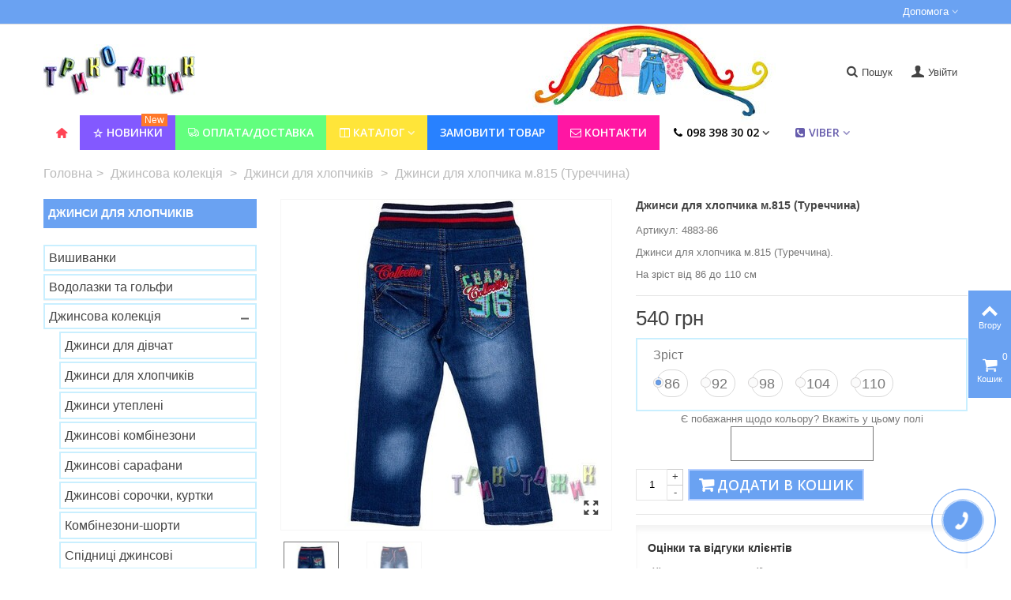

--- FILE ---
content_type: text/html; charset=utf-8
request_url: https://trikotazhik.com.ua/dzhinsi-dlya-khlopchikiv/52732-dzhinsy-dlja-malchika-815.html
body_size: 28133
content:
<!DOCTYPE HTML> <!--[if lt IE 7]><html class="no-js lt-ie9 lt-ie8 lt-ie7" lang="uk-ua"><![endif]--> <!--[if IE 7]><html class="no-js lt-ie9 lt-ie8 ie7" lang="uk-ua"><![endif]--> <!--[if IE 8]><html class="no-js lt-ie9 ie8" lang="uk-ua"><![endif]--> <!--[if gt IE 8]><html class="no-js ie9" lang="uk-ua"><![endif]--><html lang="uk-ua"><head><meta charset="utf-8" /><title>Джинси для хлопчика м.815 (Туреччина)</title><meta name="description" content="Джинси дитячі недорого, джинси для дівчаток, недорогі джинси для дітей, купити джинси недорого, недорогі джинси для дівчинки купити, джинси дитячі купити, недорогі джинси дитячі, купити джинси, джинси купити недорого" /><meta name="keywords" content="джинси дитячі недорого, недорогі джинси для дітей, купити джинси недорого, недорогі джинси для дівчинки купити, джинси дитячі купити, недорогі джинси дитячі, купити джинси, джинси купити недорого" /><meta name="robots" content="index,follow" /><meta name="viewport" content="width=device-width, minimum-scale=0.25, maximum-scale=1.6, initial-scale=1.0" /><meta name="apple-mobile-web-app-capable" content="yes" /><link rel="icon" type="image/vnd.microsoft.icon" href="/img/favicon.ico?1681795560" /><link rel="shortcut icon" type="image/x-icon" href="/img/favicon.ico?1681795560" /><link rel="apple-touch-icon" sizes="57x57" href="/modules/stthemeeditor/img/1/touch-icon-iphone-57.png" /><link rel="apple-touch-icon" sizes="72x72" href="/modules/stthemeeditor/img/1/touch-icon-iphone-72.png" /><link rel="apple-touch-icon" sizes="114x114" href="/modules/stthemeeditor/img/1/touch-icon-iphone-114.png" /><link rel="apple-touch-icon" sizes="144x144" href="/modules/stthemeeditor/img/1/touch-icon-iphone-144.png" /><link rel="stylesheet" href="https://fonts.googleapis.com/css?family=Open+Sans:600&amp;subset=latin,latin-ext,cyrillic,cyrillic-ext" type="text/css" media="all" /><link rel="stylesheet" href="https://trikotazhik.com.ua/themes/panda/cache/v_615_a13d49c53db43e5c1c3d1578cb30d136_all.css" type="text/css" media="all" /><link rel="stylesheet" href="https://trikotazhik.com.ua/themes/panda/cache/v_615_6c3056044d55405117350db208966904_print.css" type="text/css" media="print" /><link href="https://trikotazhik.com.ua/modules/stthemeeditor/views/css/customer-s1.css" rel="stylesheet" type="text/css" media="all" /> <style type="text/css">#st_mega_menu_wrap #st_ma_1,#st_mega_menu_column_block #st_ma_1,#st_mega_menu_wrap #st_menu_block_1,#st_mega_menu_wrap #st_menu_block_1 a,#st_mega_menu_column_block #st_menu_block_1,#st_mega_menu_column_block #st_menu_block_1 a{color:#ff4455;}#st_mega_menu_wrap #st_ma_8,#st_mega_menu_column_block #st_ma_8{background-color:#8359ff;}#st_ma_8 .cate_label,#st_mo_ma_8 .cate_label{color:#ffffff;}#st_ma_8 .cate_label,#st_mo_ma_8 .cate_label{background-color:#ff7829;}#st_mega_menu_wrap #st_ma_10,#st_mega_menu_column_block #st_ma_10{background-color:#62ff7e;}#st_mega_menu_wrap #st_ma_11,#st_mega_menu_column_block #st_ma_11{background-color:#ffe539;}#st_mega_menu_wrap #st_ma_12,#st_mega_menu_column_block #st_ma_12,#st_mega_menu_wrap #st_menu_block_12,#st_mega_menu_wrap #st_menu_block_12 a,#st_mega_menu_column_block #st_menu_block_12,#st_mega_menu_column_block #st_menu_block_12 a{color:#000000;}#st_mega_menu_wrap #st_ma_14,#st_mega_menu_column_block #st_ma_14,#st_mega_menu_wrap #st_menu_block_14,#st_mega_menu_wrap #st_menu_block_14 a,#st_mega_menu_column_block #st_menu_block_14,#st_mega_menu_column_block #st_menu_block_14 a{color:#665CAC;}#st_mega_menu_wrap #st_ma_14:hover, #st_mega_menu_wrap #st_menu_14.current .ma_level_0,#st_mega_menu_column_block #st_ma_14:hover, #st_mega_menu_column_block #st_menu_14.current .ma_level_0,#st_mega_menu_wrap #st_menu_block_14 a:hover,#st_mega_menu_column_block #st_menu_block_14 a:hover{color:#665CAC;}#st_mega_menu_wrap #st_ma_15,#st_mega_menu_column_block #st_ma_15{background-color:#ff16a3;}#st_mega_menu_wrap #st_ma_32,#st_mega_menu_column_block #st_ma_32,#st_mega_menu_wrap #st_menu_block_32,#st_mega_menu_wrap #st_menu_block_32 a,#st_mega_menu_column_block #st_menu_block_32,#st_mega_menu_column_block #st_menu_block_32 a{color:#007803;}#st_mega_menu_wrap #st_menu_block_32 .ma_level_1,#st_mega_menu_column_block #st_menu_block_32 .ma_level_1{color:#007803;}#st_ma_32 .cate_label,#st_mo_ma_32 .cate_label{color:#b7003b;}#st_ma_32 .cate_label,#st_mo_ma_32 .cate_label{background-color:#e0f3ff;}#st_mega_menu_wrap #st_ma_41,#st_mega_menu_column_block #st_ma_41,#st_mega_menu_wrap #st_menu_block_41,#st_mega_menu_wrap #st_menu_block_41 a,#st_mega_menu_column_block #st_menu_block_41,#st_mega_menu_column_block #st_menu_block_41 a{color:#007803;}#st_mega_menu_wrap #st_menu_block_41 .ma_level_1,#st_mega_menu_column_block #st_menu_block_41 .ma_level_1{color:#007803;}#st_ma_41 .cate_label,#st_mo_ma_41 .cate_label{color:#b7003b;}#st_ma_41 .cate_label,#st_mo_ma_41 .cate_label{background-color:#e0f3ff;}#st_mega_menu_wrap #st_ma_42,#st_mega_menu_column_block #st_ma_42,#st_mega_menu_wrap #st_menu_block_42,#st_mega_menu_wrap #st_menu_block_42 a,#st_mega_menu_column_block #st_menu_block_42,#st_mega_menu_column_block #st_menu_block_42 a{color:#007803;}#st_mega_menu_wrap #st_menu_block_42 .ma_level_1,#st_mega_menu_column_block #st_menu_block_42 .ma_level_1{color:#007803;}#st_ma_42 .cate_label,#st_mo_ma_42 .cate_label{color:#b7003b;}#st_ma_42 .cate_label,#st_mo_ma_42 .cate_label{background-color:#e0f3ff;}#st_mega_menu_wrap #st_ma_49,#st_mega_menu_column_block #st_ma_49{background-color:#2881ff;}#st_mega_menu_wrap #st_ma_52,#st_mega_menu_column_block #st_ma_52,#st_mega_menu_wrap #st_menu_block_52,#st_mega_menu_wrap #st_menu_block_52 a,#st_mega_menu_column_block #st_menu_block_52,#st_mega_menu_column_block #st_menu_block_52 a{color:#007803;}#st_mega_menu_wrap #st_menu_block_52 .ma_level_1,#st_mega_menu_column_block #st_menu_block_52 .ma_level_1{color:#007803;}#st_ma_52 .cate_label,#st_mo_ma_52 .cate_label{color:#b7003b;}#st_mega_menu_wrap #st_ma_57,#st_mega_menu_column_block #st_ma_57,#st_mega_menu_wrap #st_menu_block_57,#st_mega_menu_wrap #st_menu_block_57 a,#st_mega_menu_column_block #st_menu_block_57,#st_mega_menu_column_block #st_menu_block_57 a{color:#007803;}#st_mega_menu_wrap #st_menu_block_57 .ma_level_1,#st_mega_menu_column_block #st_menu_block_57 .ma_level_1{color:#007803;}#st_ma_57 .cate_label,#st_mo_ma_57 .cate_label{color:#b7003b;}#st_ma_57 .cate_label,#st_mo_ma_57 .cate_label{background-color:#e0f3ff;}</style><style type="text/css">.st_banner_block_1 .style_content, a.st_banner_block_1 , .st_banner_block_1 .style_content a{color:#ffffff;} .st_banner_block_1 .icon_line:after, .st_banner_block_1 .icon_line:before{background-color:#ffffff;} .st_banner_block_1 .line, .st_banner_block_1 .btn{border-color:#ffffff;}.st_banner_block_2 .style_content, a.st_banner_block_2 , .st_banner_block_2 .style_content a{color:#ffffff;} .st_banner_block_2 .icon_line:after, .st_banner_block_2 .icon_line:before{background-color:#ffffff;} .st_banner_block_2 .line, .st_banner_block_2 .btn{border-color:#ffffff;}.st_banner_block_3 .style_content, a.st_banner_block_3 , .st_banner_block_3 .style_content a{color:#ffffff;} .st_banner_block_3 .icon_line:after, .st_banner_block_3 .icon_line:before{background-color:#ffffff;} .st_banner_block_3 .line, .st_banner_block_3 .btn{border-color:#ffffff;}.st_banner_block_4 .style_content, a.st_banner_block_4 , .st_banner_block_4 .style_content a{color:#ffffff;} .st_banner_block_4 .icon_line:after, .st_banner_block_4 .icon_line:before{background-color:#ffffff;} .st_banner_block_4 .line, .st_banner_block_4 .btn{border-color:#ffffff;}.st_banner_block_5 .style_content, a.st_banner_block_5 , .st_banner_block_5 .style_content a{color:#ffffff;} .st_banner_block_5 .icon_line:after, .st_banner_block_5 .icon_line:before{background-color:#ffffff;} .st_banner_block_5 .line, .st_banner_block_5 .btn{border-color:#ffffff;}.st_banner_block_6 .style_content, a.st_banner_block_6 , .st_banner_block_6 .style_content a{color:#ffffff;} .st_banner_block_6 .icon_line:after, .st_banner_block_6 .icon_line:before{background-color:#ffffff;} .st_banner_block_6 .line, .st_banner_block_6 .btn{border-color:#ffffff;}.st_banner_block_7 .style_content, a.st_banner_block_7 , .st_banner_block_7 .style_content a{color:#ffffff;} .st_banner_block_7 .icon_line:after, .st_banner_block_7 .icon_line:before{background-color:#ffffff;} .st_banner_block_7 .line, .st_banner_block_7 .btn{border-color:#ffffff;}.st_banner_block_9 .style_content, a.st_banner_block_9 , .st_banner_block_9 .style_content a{color:#ffffff;} .st_banner_block_9 .icon_line:after, .st_banner_block_9 .icon_line:before{background-color:#ffffff;} .st_banner_block_9 .line, .st_banner_block_9 .btn{border-color:#ffffff;}.st_banner_block_10 .style_content, a.st_banner_block_10 , .st_banner_block_10 .style_content a{color:#ffffff;} .st_banner_block_10 .icon_line:after, .st_banner_block_10 .icon_line:before{background-color:#ffffff;} .st_banner_block_10 .line, .st_banner_block_10 .btn{border-color:#ffffff;}</style><style type="text/css">.st_owl_carousel_block_9 .style_content, .st_owl_carousel_block_9 .style_content a{color:#ffffff;} .st_owl_carousel_block_9 .icon_line:after, .st_owl_carousel_block_9 .icon_line:before{background-color:#ffffff;} .st_owl_carousel_block_9 .line, .st_owl_carousel_block_9 .btn{border-color:#ffffff;}#st_owl_carousel-4.owl-theme .owl-controls .owl-page span{background-color:#999999;}#st_owl_carousel-4.owl-theme .owl-controls .owl-page.active span{background-color:#ffffff;}</style><style type="text/css">#st_news_letter_1.st_news_letter_popup{width:680px;}#st_news_letter_1 .st_news_letter_form_inner{width:458px;}#st_news_letter_1 .st_news_letter_input{height:35px;}#st_news_letter_1 .st_news_letter_submit{height:35px;line-height:31px;}</style><link rel="alternate" type="application/rss+xml" title="Джинси для хлопчика м.815 (Туреччина)" href="https://trikotazhik.com.ua/modules/feeder/rss.php?id_category=64&amp;orderby=date_add&amp;orderway=desc" /> <style type="text/css">.new-products_block_center_container .products_slider .owl-theme.owl-navigation-tr .owl-controls .owl-buttons div.disabled,.new-products_block_center_container .products_slider .owl-theme.owl-navigation-tr .owl-controls .owl-buttons div.disabled:hover{background-color:transplanted;}</style><link rel="alternate" href="https://trikotazhik.com.ua/dzhinsi-dlya-khlopchikiv/52732-dzhinsy-dlja-malchika-815.html" hreflang="x-default" /><meta property="og:type" content="product" /><meta property="og:url" content="https://trikotazhik.com.ua/dzhinsi-dlya-khlopchikiv/52732-dzhinsy-dlja-malchika-815.html" /><meta property="og:title" content="Джинси для хлопчика м.815 (Туреччина)" /><meta property="og:site_name" content="Трикотажик" /><meta property="og:description" content="Джинси дитячі недорого, джинси для дівчаток, недорогі джинси для дітей, купити джинси недорого, недорогі джинси для дівчинки купити, джинси дитячі купити, недорогі джинси дитячі, купити джинси, джинси купити недорого" /><meta property="og:image" content="https://trikotazhik.com.ua/7298-large_default/dzhinsy-dlja-malchika-815.jpg" /><meta property="product:pretax_price:amount" content="540" /><meta property="product:pretax_price:currency" content="UAH" /><meta property="product:price:amount" content="540" /><meta property="product:price:currency" content="UAH" /></head><body id="product" class="product product-52732 product-dzhinsy-dlja-malchika-815 category-64 category-dzhinsi-dlya-khlopchikiv show-left-column show-right-column lang_uk slide_lr_column "> <!--[if lt IE 9]><p class="alert alert-warning">Please upgrade to Internet Explorer version 9 or download Firefox, Opera, Safari or Chrome.</p> <![endif]--><div id="st-container" class="st-container st-effect-0"><div class="st-pusher"><div class="st-content"><div class="st-content-inner"><div id="body_wrapper"><div class="header-container "> <header id="header"><div id="top_bar" class="nav space-s" ><div class="wide_container"><div class="container"><div class="row"> <nav id="nav_left" class="clearfix"></nav> <nav id="nav_right" class="clearfix"><div id="multilink_1" class="stlinkgroups_top dropdown_wrap first-item top_bar_item"><div class="dropdown_tri dropdown_tri_in header_item"> Допомога</div><div class="dropdown_list"><ul class="dropdown_list_ul custom_links_list "><li> <a href="https://trikotazhik.com.ua/kontacts" title="Зв&#039;яжіться з нами" > Зв&#039;яжіться з нами </a></li></ul></div></div></nav></div></div></div></div> <section id="mobile_bar" class="animated fast"><div class="container"><div id="mobile_bar_container" class=" mobile_bar_center_layout"><div id="mobile_bar_left"><div id="mobile_bar_left_inner"><a id="mobile_bar_menu_tri" class="mobile_bar_tri with_text" href="javascript:;" rel="nofollow"> <i class="icon-menu icon_btn icon-1x"></i> <span class="mobile_bar_tri_text">Меню</span> </a></div></div><div id="mobile_bar_center"> <a id="mobile_header_logo" href="https://trikotazhik.com.ua/" title="Трикотажик"> <img class="logo replace-2x" src="https://trikotazhik.com.ua/modules/stthemeeditor/img/2ecd4739955de428c16f2e79c90885f1.png" alt="Трикотажик" width="195" height="65"/> </a></div><div id="mobile_bar_right"><div id="mobile_bar_right_inner"><a id="mobile_bar_cart_tri" href="https://trikotazhik.com.ua/quick-order" rel="nofollow" title="Кошик" class=""><div class="ajax_cart_bag"> <span class="ajax_cart_quantity amount_circle ">0</span> <span class="ajax_cart_bg_handle"></span> <i class="icon-glyph icon_btn"></i></div> <span class="mobile_bar_tri_text">Кошик</span> </a></div></div></div></div> </section><div id="header_primary" class="animated fast"><div class="wide_container"><div class="container"><div id="header_primary_row" class="row"><div id="header_left" class="col-sm-12 col-md-2 clearfix"> <a id="logo_left" href="https://trikotazhik.com.ua/" title="Трикотажик"> <img class="logo replace-2x" src="https://trikotazhik.com.ua/img/trikotazhik-logo-1681795529.jpg" alt="Трикотажик" width="319" height="107"/> </a></div><div id="header_right" class="col-sm-12 col-md-10"><div id="header_top" class="row"><div id="header_top_right" class="col-sm-12 col-md-12 clearfix"> <a class="login top_bar_item" href="https://trikotazhik.com.ua/my-account" rel="nofollow" title="Увійдіть у свій обліковий запис клієнта"> <span class="header_item"><i class="icon-user-1 icon-mar-lr2 icon-large"></i>Увійти</span> </a><div id="search_block_nav" class="top_bar_item dropdown_wrap"><div class="dropdown_tri header_item"> <i class="icon-search-1 icon-small"></i>Пошук</div><div class="dropdown_list"><div id="search_block_top" class="top_bar_item clearfix"><form id="searchbox" method="get" action="https://trikotazhik.com.ua/search" > <input type="hidden" name="controller" value="search" /> <input type="hidden" name="orderby" value="position" /> <input type="hidden" name="orderway" value="desc" /> <input class="search_query form-control" type="text" id="search_query_top" name="search_query" placeholder="Шукайте тут" value="" /> <button type="submit" name="submit_search" class="button-search"> <i class="icon-search-1 icon-large"></i> </button><div class="hidden more_prod_string">Більше товарів »</div></form>  </div></div></div></div></div></div></div></div></div></div> <section id="top_extra" class="main_menu_has_widgets_0"><div id="st_mega_menu_container" class="animated fast"><div class="container"><div class="container_inner clearfix"> <nav id="st_mega_menu_wrap" role="navigation"><ul class="st_mega_menu clearfix mu_level_0"><li id="st_menu_1" class="ml_level_0 m_alignment_0"> <a id="st_ma_1" href="https://trikotazhik.com.ua/" class="ma_level_0 ma_icon" title=""><i class="icon-home"></i></a></li><li id="st_menu_8" class="ml_level_0 m_alignment_0"> <a id="st_ma_8" href="https://trikotazhik.com.ua/new-products" class="ma_level_0" title="Нові продукти"><i class="icon-star-empty-1"></i>Новинки<span class="cate_label">New</span></a></li><li id="st_menu_10" class="ml_level_0 m_alignment_0"> <a id="st_ma_10" href="https://trikotazhik.com.ua/content/12-oplata-i-dostavka" class="ma_level_0" title="Оплата і доставка"><i class="icon-truck-1"></i>Оплата/Доставка</a></li><li id="st_menu_11" class="ml_level_0 m_alignment_0"> <a id="st_ma_11" href="https://trikotazhik.com.ua/" class="ma_level_0 is_parent" title="Головна"><i class="icon-columns"></i>Каталог</a><div class="stmenu_sub style_wide col-md-12"><div class="row m_column_row"><div id="st_menu_column_6" class="col-md-3"><div id="st_menu_block_17"><ul class="mu_level_1"><li class="ml_level_1"> <a id="st_ma_17" href="https://trikotazhik.com.ua/9-vodolazki-ta-golfi" title="Водолазки и гольфы" class="ma_level_1 ma_item">Водолазки и гольфы</a></li></ul></div><div id="st_menu_block_19"><ul class="mu_level_1"><li class="ml_level_1"> <a id="st_ma_19" href="https://trikotazhik.com.ua/33-vishivanki" title="Вишиванки" class="ma_level_1 ma_item">Вишиванки</a></li></ul></div><div id="st_menu_block_20"><ul class="mu_level_1"><li class="ml_level_1"> <a id="st_ma_20" href="https://trikotazhik.com.ua/44-dzhinsova-kolekciya" title="Джинсова колекція " class="ma_level_1 ma_item">Джинсова колекція </a><ul class="mu_level_2 p_granditem_1"><li class="ml_level_2 granditem_1 p_granditem_1"> <a href="https://trikotazhik.com.ua/64-dzhinsi-dlya-khlopchikiv" title="Джинси для хлопчиків" class="ma_level_2 ma_item ">Джинси для хлопчиків</a></li><li class="ml_level_2 granditem_1 p_granditem_1"> <a href="https://trikotazhik.com.ua/65-dzhinsi-dlya-divchat" title="Джинси для дівчат" class="ma_level_2 ma_item ">Джинси для дівчат</a></li><li class="ml_level_2 granditem_1 p_granditem_1"> <a href="https://trikotazhik.com.ua/66-dzhinsi-utepleni" title="Джинси утеплені" class="ma_level_2 ma_item ">Джинси утеплені</a></li><li class="ml_level_2 granditem_1 p_granditem_1"> <a href="https://trikotazhik.com.ua/84-dzhinsovi-sarafani" title="Джинсові сарафани" class="ma_level_2 ma_item ">Джинсові сарафани</a></li><li class="ml_level_2 granditem_1 p_granditem_1"> <a href="https://trikotazhik.com.ua/86-dzhinsovi-sorochki-kurtki" title="Джинсові сорочки, куртки" class="ma_level_2 ma_item ">Джинсові сорочки, куртки</a></li><li class="ml_level_2 granditem_1 p_granditem_1"> <a href="https://trikotazhik.com.ua/87-dzhinsovi-kombinezoni" title="Джинсові комбінезони" class="ma_level_2 ma_item ">Джинсові комбінезони</a></li><li class="ml_level_2 granditem_1 p_granditem_1"> <a href="https://trikotazhik.com.ua/88-shorti-dzhinsovi-bridzhi" title="Шорти, джинсові бриджі" class="ma_level_2 ma_item ">Шорти, джинсові бриджі</a></li><li class="ml_level_2 granditem_1 p_granditem_1"> <a href="https://trikotazhik.com.ua/305-kombinezoni-shorti" title="Комбінезони-шорти" class="ma_level_2 ma_item ">Комбінезони-шорти</a></li><li class="ml_level_2 granditem_1 p_granditem_1"> <a href="https://trikotazhik.com.ua/306-spidnici-dzhinsovi" title="Спідниці джинсові" class="ma_level_2 ma_item ">Спідниці джинсові</a></li></ul></li></ul></div><div id="st_menu_block_21"><ul class="mu_level_1"><li class="ml_level_1"> <a id="st_ma_21" href="https://trikotazhik.com.ua/55-zhinochij-odyag" title="Жіночий одяг" class="ma_level_1 ma_item">Жіночий одяг</a><ul class="mu_level_2 p_granditem_1"><li class="ml_level_2 granditem_0 p_granditem_1"> <a href="https://trikotazhik.com.ua/82-zimovij-verkhnij-odyag" title="Зимовий верхній одяг" class="ma_level_2 ma_item ">Зимовий верхній одяг</a></li><li class="ml_level_2 granditem_0 p_granditem_1"> <a href="https://trikotazhik.com.ua/83-demisezonnij-verkhnij-odyag" title="Демісезонний верхній одяг" class="ma_level_2 ma_item ">Демісезонний верхній одяг</a></li><li class="ml_level_2 granditem_0 p_granditem_1"> <a href="https://trikotazhik.com.ua/57-sportivni-kostyumi" title="Спортивні костюми" class="ma_level_2 ma_item ">Спортивні костюми</a></li></ul></li></ul></div><div id="st_menu_block_22"><ul class="mu_level_1"><li class="ml_level_1"> <a id="st_ma_22" href="https://trikotazhik.com.ua/43-zhiletki-shubki" title="Жилетки, шубки" class="ma_level_1 ma_item">Жилетки, шубки</a></li></ul></div><div id="st_menu_block_23"><ul class="mu_level_1"><li class="ml_level_1"> <a id="st_ma_23" href="https://trikotazhik.com.ua/35-kolgotki-shkarpetki-rukavichki-dityachi" title="Колготки, шкарпетки, рукавички дитячі" class="ma_level_1 ma_item">Колготки, шкарпетки, рукавички дитячі</a><ul class="mu_level_2 p_granditem_1"><li class="ml_level_2 granditem_0 p_granditem_1"> <a href="https://trikotazhik.com.ua/67-rukavichki-dityachi" title="Рукавички дитячі" class="ma_level_2 ma_item ">Рукавички дитячі</a></li><li class="ml_level_2 granditem_0 p_granditem_1"> <a href="https://trikotazhik.com.ua/68-kolgoti-dityachi" title="Колготи дитячі" class="ma_level_2 ma_item ">Колготи дитячі</a></li><li class="ml_level_2 granditem_0 p_granditem_1"> <a href="https://trikotazhik.com.ua/69-shkarpetki-dityachi" title="Шкарпетки дитячі" class="ma_level_2 ma_item ">Шкарпетки дитячі</a></li></ul></li></ul></div></div><div id="st_menu_column_7" class="col-md-3"><div id="st_menu_block_50"><ul class="mu_level_1"><li class="ml_level_1"> <a id="st_ma_50" href="https://trikotazhik.com.ua/29-kombinezoni-kurtki-dityachi" title="Комбінезони, куртки дитячі" class="ma_level_1 ma_item">Комбінезони, куртки дитячі</a><ul class="mu_level_2 p_granditem_1"><li class="ml_level_2 granditem_0 p_granditem_1"> <a href="https://trikotazhik.com.ua/49-kurtki-dlya-khlopciv" title="Куртки для хлопців" class="ma_level_2 ma_item ">Куртки для хлопців</a></li><li class="ml_level_2 granditem_0 p_granditem_1"> <a href="https://trikotazhik.com.ua/50-kurtki-dlya-divchat" title="Куртки для дівчат" class="ma_level_2 ma_item ">Куртки для дівчат</a></li><li class="ml_level_2 granditem_0 p_granditem_1"> <a href="https://trikotazhik.com.ua/51-palto-" title="Пальто " class="ma_level_2 ma_item ">Пальто </a></li><li class="ml_level_2 granditem_0 p_granditem_1"> <a href="https://trikotazhik.com.ua/52-kombinezoni-dityachi" title="Комбінезони дитячі" class="ma_level_2 ma_item ">Комбінезони дитячі</a></li><li class="ml_level_2 granditem_0 p_granditem_1"> <a href="https://trikotazhik.com.ua/74-zhiletki-dityachi" title="Жилетки дитячі" class="ma_level_2 ma_item ">Жилетки дитячі</a></li></ul></li></ul></div><div id="st_menu_block_25"><ul class="mu_level_1"><li class="ml_level_1"> <a id="st_ma_25" href="https://trikotazhik.com.ua/11-komplekti-dityachi" title="Комплекти дитячі" class="ma_level_1 ma_item">Комплекти дитячі</a></li></ul></div><div id="st_menu_block_26"><ul class="mu_level_1"><li class="ml_level_1"> <a id="st_ma_26" href="https://trikotazhik.com.ua/32-komplekti-na-lito-dlya-divchat" title="Комплекти на літо для дівчат" class="ma_level_1 ma_item">Комплекти на літо для дівчат</a></li></ul></div><div id="st_menu_block_27"><ul class="mu_level_1"><li class="ml_level_1"> <a id="st_ma_27" href="https://trikotazhik.com.ua/27-komplekti-na-lito-dlya-khlopciv" title="Комплекти на літо для хлопців" class="ma_level_1 ma_item">Комплекти на літо для хлопців</a></li></ul></div><div id="st_menu_block_29"><ul class="mu_level_1"><li class="ml_level_1"> <a id="st_ma_29" href="https://trikotazhik.com.ua/31-konverti-dlya-nemovlyat" title="Конверти для немовлят" class="ma_level_1 ma_item">Конверти для немовлят</a></li></ul></div><div id="st_menu_block_30"><ul class="mu_level_1"><li class="ml_level_1"> <a id="st_ma_30" href="https://trikotazhik.com.ua/12-kofti-dzhemperi" title="Кофти, джемпери" class="ma_level_1 ma_item">Кофти, джемпери</a></li></ul></div><div id="st_menu_block_31"><ul class="mu_level_1"><li class="ml_level_1"> <a id="st_ma_31" href="https://trikotazhik.com.ua/72-novorichni-kostyumi" title="Новорічні костюми" class="ma_level_1 ma_item">Новорічні костюми</a></li></ul></div><div id="st_menu_block_32"><ul class="mu_level_1"><li class="ml_level_1"> <a id="st_ma_32" href="https://trikotazhik.com.ua/18-odyag-dlya-nemovlyat" title="Одяг для немовлят" class="ma_level_1 ma_item">Одяг для немовлят<span class="cate_label">Hot</span></a><ul class="mu_level_2 p_granditem_1"><li class="ml_level_2 granditem_0 p_granditem_1"> <a href="https://trikotazhik.com.ua/19-bodi" title="Боді" class="ma_level_2 ma_item ">Боді</a></li><li class="ml_level_2 granditem_0 p_granditem_1"> <a href="https://trikotazhik.com.ua/20-komplekti-dlya-malyukiv" title="Комплекти для малюків" class="ma_level_2 ma_item ">Комплекти для малюків</a></li><li class="ml_level_2 granditem_0 p_granditem_1"> <a href="https://trikotazhik.com.ua/21-koftinki-sorochechki-necarapki" title="Кофтинки, сорочечки, нецарапки" class="ma_level_2 ma_item ">Кофтинки, сорочечки, нецарапки</a></li><li class="ml_level_2 granditem_0 p_granditem_1"> <a href="https://trikotazhik.com.ua/22-pinetki-rukavichki-slinyavchiki" title="Пінетки, рукавички, слинявчики" class="ma_level_2 ma_item ">Пінетки, рукавички, слинявчики</a></li><li class="ml_level_2 granditem_0 p_granditem_1"> <a href="https://trikotazhik.com.ua/23-povzunki" title="Повзунки" class="ma_level_2 ma_item ">Повзунки</a></li><li class="ml_level_2 granditem_0 p_granditem_1"> <a href="https://trikotazhik.com.ua/24-cholovichki-pisochniki-slipi" title="Чоловічки, пісочники, сліпи" class="ma_level_2 ma_item ">Чоловічки, пісочники, сліпи</a></li><li class="ml_level_2 granditem_0 p_granditem_1"> <a href="https://trikotazhik.com.ua/30-pelyushki-dityachi" title="Пелюшки дитячі" class="ma_level_2 ma_item ">Пелюшки дитячі</a></li><li class="ml_level_2 granditem_0 p_granditem_1"> <a href="https://trikotazhik.com.ua/41-komplekti-dlya-khresshennya" title="Комплекти для хрещення" class="ma_level_2 ma_item ">Комплекти для хрещення</a></li></ul></li></ul></div></div><div id="st_menu_column_8" class="col-md-3"><div id="st_menu_block_51"><ul class="mu_level_1"><li class="ml_level_1"> <a id="st_ma_51" href="https://trikotazhik.com.ua/13-pizhami-nichni-sorochki-khalati" title="Піжами, нічні сорочки, халати" class="ma_level_1 ma_item">Піжами, нічні сорочки, халати</a></li></ul></div><div id="st_menu_block_52"><ul class="mu_level_1"><li class="ml_level_1"> <a id="st_ma_52" href="https://trikotazhik.com.ua/15-sukni-ta-sarafani" title="Сукні та сарафани" class="ma_level_1 ma_item">Сукні та сарафани<span class="cate_label">Hot</span></a></li></ul></div><div id="st_menu_block_53"><ul class="mu_level_1"><li class="ml_level_1"> <a id="st_ma_53" href="https://trikotazhik.com.ua/42-postilna-bilizna" title="Постільна білизна" class="ma_level_1 ma_item">Постільна білизна</a></li></ul></div><div id="st_menu_block_54"><ul class="mu_level_1"><li class="ml_level_1"> <a id="st_ma_54" href="https://trikotazhik.com.ua/54-svyatkovi-sukni-ta-komplekti" title="Святкові сукні та комплекти" class="ma_level_1 ma_item">Святкові сукні та комплекти</a></li></ul></div><div id="st_menu_block_55"><ul class="mu_level_1"><li class="ml_level_1"> <a id="st_ma_55" href="https://trikotazhik.com.ua/61-sorochki-ta-tiniski" title="Сорочки та тініски" class="ma_level_1 ma_item">Сорочки та тініски</a></li></ul></div><div id="st_menu_block_56"><ul class="mu_level_1"><li class="ml_level_1"> <a id="st_ma_56" href="https://trikotazhik.com.ua/79-ryukzaki-ta-sumki" title="Рюкзаки та сумки" class="ma_level_1 ma_item">Рюкзаки та сумки</a><ul class="mu_level_2 p_granditem_1"><li class="ml_level_2 granditem_0 p_granditem_1"> <a href="https://trikotazhik.com.ua/80-ryukzaki-dlya-divchat" title="Рюкзаки для дівчат" class="ma_level_2 ma_item ">Рюкзаки для дівчат</a></li><li class="ml_level_2 granditem_0 p_granditem_1"> <a href="https://trikotazhik.com.ua/81-ryukzaki-dlya-khlopchikiv" title="Рюкзаки для хлопчиків" class="ma_level_2 ma_item ">Рюкзаки для хлопчиків</a></li></ul></li></ul></div><div id="st_menu_block_57"><ul class="mu_level_1"><li class="ml_level_1"> <a id="st_ma_57" href="https://trikotazhik.com.ua/10-sportivni-kostyumi" title="Спортивні костюми" class="ma_level_1 ma_item">Спортивні костюми<span class="cate_label">Hot</span></a></li></ul></div><div id="st_menu_block_58"><ul class="mu_level_1"><li class="ml_level_1"> <a id="st_ma_58" href="https://trikotazhik.com.ua/14-tuniki-ta-bluzi" title="Туніки та блузи" class="ma_level_1 ma_item">Туніки та блузи</a></li></ul></div><div id="st_menu_block_41"><ul class="mu_level_1"><li class="ml_level_1"> <a id="st_ma_41" href="https://trikotazhik.com.ua/5-trusi-ta-majki" title="Труси та майки" class="ma_level_1 ma_item">Труси та майки<span class="cate_label">Hot</span></a><ul class="mu_level_2 p_granditem_1"><li class="ml_level_2 granditem_0 p_granditem_1"> <a href="https://trikotazhik.com.ua/6-bilizna-dlya-divchatok" title="Білизна для дівчаток" class="ma_level_2 ma_item ">Білизна для дівчаток</a></li><li class="ml_level_2 granditem_0 p_granditem_1"> <a href="https://trikotazhik.com.ua/7-bilizna-dlya-khlopchikiv" title="Білизна для хлопчиків" class="ma_level_2 ma_item ">Білизна для хлопчиків</a></li></ul></li></ul></div><div id="st_menu_block_42"><ul class="mu_level_1"><li class="ml_level_1"> <a id="st_ma_42" href="https://trikotazhik.com.ua/28-futbolki" title="Футболки" class="ma_level_1 ma_item">Футболки<span class="cate_label">Hot</span></a></li></ul></div><div id="st_menu_block_45"><ul class="mu_level_1"><li class="ml_level_1"> <a id="st_ma_45" href="https://trikotazhik.com.ua/25-shorti-bridzhi-spidnici" title="Шорти, бриджі, спідниці" class="ma_level_1 ma_item">Шорти, бриджі, спідниці</a></li></ul></div><div id="st_menu_block_46"><ul class="mu_level_1"><li class="ml_level_1"> <a id="st_ma_46" href="https://trikotazhik.com.ua/17-shtani" title="Штани" class="ma_level_1 ma_item">Штани</a><ul class="mu_level_2 p_granditem_1"><li class="ml_level_2 granditem_0 p_granditem_1"> <a href="https://trikotazhik.com.ua/85-bryuki-dlya-divchat" title="Брюки для дівчат" class="ma_level_2 ma_item ">Брюки для дівчат</a></li></ul></li></ul></div></div><div id="st_menu_column_9" class="col-md-3"><div id="st_menu_block_59"><ul class="mu_level_1"><li class="ml_level_1"> <a id="st_ma_59" href="https://trikotazhik.com.ua/16-shapki-kepki-panami-bejsbolki-chepchiki" title="Шапки, кепки, панами, бейсболки, чепчики" class="ma_level_1 ma_item">Шапки, кепки, панами, бейсболки, чепчики</a><ul class="mu_level_2 p_granditem_1"><li class="ml_level_2 granditem_1 p_granditem_1"> <a href="https://trikotazhik.com.ua/45-kepki" title="Кепки" class="ma_level_2 ma_item has_children ">Кепки</a><ul class="mu_level_3 p_granditem_1"><li class="ml_level_3 granditem_1 p_granditem_1"> <a href="https://trikotazhik.com.ua/75-kepki-dlya-khlopchikiv" title="Кепки для хлопчиків" class="ma_level_3 ma_item ">Кепки для хлопчиків</a></li><li class="ml_level_3 granditem_1 p_granditem_1"> <a href="https://trikotazhik.com.ua/76-kepki-dlya-divchat" title="Кепки для дівчат" class="ma_level_3 ma_item ">Кепки для дівчат</a></li></ul></li><li class="ml_level_2 granditem_1 p_granditem_1"> <a href="https://trikotazhik.com.ua/46-shapki" title="Шапки" class="ma_level_2 ma_item has_children ">Шапки</a><ul class="mu_level_3 p_granditem_1"><li class="ml_level_3 granditem_1 p_granditem_1"> <a href="https://trikotazhik.com.ua/70-shapki-dlya-divchat" title="Шапки для дівчат" class="ma_level_3 ma_item ">Шапки для дівчат</a></li><li class="ml_level_3 granditem_1 p_granditem_1"> <a href="https://trikotazhik.com.ua/71-shapki-dlya-khlopciv" title="Шапки для хлопців" class="ma_level_3 ma_item ">Шапки для хлопців</a></li><li class="ml_level_3 granditem_1 p_granditem_1"> <a href="https://trikotazhik.com.ua/78-shapki-zimovi" title="Шапки зимові" class="ma_level_3 ma_item ">Шапки зимові</a></li></ul></li><li class="ml_level_2 granditem_1 p_granditem_1"> <a href="https://trikotazhik.com.ua/47-chepchiki" title="Чепчики" class="ma_level_2 ma_item ">Чепчики</a></li><li class="ml_level_2 granditem_1 p_granditem_1"> <a href="https://trikotazhik.com.ua/48-panami" title="Панами" class="ma_level_2 ma_item ">Панами</a></li><li class="ml_level_2 granditem_1 p_granditem_1"> <a href="https://trikotazhik.com.ua/53-bandani" title="Бандани" class="ma_level_2 ma_item ">Бандани</a></li><li class="ml_level_2 granditem_1 p_granditem_1"> <a href="https://trikotazhik.com.ua/59-kapelyukhi" title="Капелюхи" class="ma_level_2 ma_item ">Капелюхи</a></li><li class="ml_level_2 granditem_1 p_granditem_1"> <a href="https://trikotazhik.com.ua/60-kosinki" title="Косинки" class="ma_level_2 ma_item ">Косинки</a></li></ul></li></ul></div><div id="st_menu_block_47" class="style_content"><table border="3px" color="#ffe539"><tbody><tr><td><p style="text-align: center;"><span>__________________________</span></p><p><span>Якщо Ви не знайшли в нашому магазині те, що вам потрібно, то можете скористатися послугою "Замовити товар" і ми запропонуємо варіанти за Вашими характеристиками.</span></p><p></p><div><a href="https://trikotazhik.com.ua/content/13-zakazat-tovar" title="Заказать товар" class="btn btn-default last">Замовити товар</a></div></td></tr></tbody></table></div></div></div></div></li><li id="st_menu_49" class="ml_level_0 m_alignment_0"> <a id="st_ma_49" href="https://trikotazhik.com.ua/content/13-zakazat-tovar" class="ma_level_0" title="Замовити товар">Замовити товар</a></li><li id="st_menu_15" class="ml_level_0 m_alignment_0"> <a id="st_ma_15" href="/kontacts" class="ma_level_0" title="Контакти"><i class="icon-mail-2"></i>Контакти</a></li><li id="st_menu_12" class="ml_level_0 m_alignment_0"> <a id="st_ma_12" href="tel:0983983002" class="ma_level_0 is_parent" title="098 398 30 02"><i class="icon-phone"></i>098 398 30 02</a><ul id="st_menu_multi_level_12" class="stmenu_sub stmenu_multi_level"><li class="ml_level_1"><div id="st_menu_block_13" class="style_content"><table border="2" style="margin-left: auto; margin-right: auto;"><tbody><tr><td><p><strong>Підготовка і відправлення замовлень</strong>&nbsp;</p><p>здійснюється&nbsp;з Понеділка по П’ятницю</p><p>з 9:00 до 18:00.</p><p>&nbsp;<strong>Неділя і Субота - вихідні.&nbsp;</strong></p></td></tr></tbody></table><p></p></div></li></ul></li><li id="st_menu_14" class="ml_level_0 m_alignment_0"> <a id="st_ma_14" href="viber://chat?number=+380968748774" class="ma_level_0 is_parent" title="Viber"><i class="icon-phone-squared"></i>Viber</a><ul id="st_menu_multi_level_14" class="stmenu_sub stmenu_multi_level"><li class="ml_level_1"><div id="st_menu_block_16" class="style_content"><h6 style="text-align: center;"><a id="st_ma_14" href="viber://chat?number=+380968748774" title="Viber">Viber (096) 874-87-74</a></h6></div></li></ul></li></ul> </nav></div></div></div> </section> </header></div><div id="breadcrumb_wrapper" class=" wide_container "><div class="container"><div class="row"><div class="col-xs-12 clearfix"> <section class="breadcrumb"><ul ><li ><a class="home" href="https://trikotazhik.com.ua/" title="Повернутися на Головну" ><span >Головна</span></a><meta content="1" /></li><li class="navigation-pipe">></li><li > <a href="https://trikotazhik.com.ua/44-dzhinsova-kolekciya" title="Джинсова колекція "> <span >Джинсова колекція </span> </a><meta content="2" /></li><li class="navigation-pipe">></li><li > <a href="https://trikotazhik.com.ua/64-dzhinsi-dlya-khlopchikiv" title="Джинси для хлопчиків"> <span >Джинси для хлопчиків</span> </a><meta content="3" /></li><li class="navigation-pipe">></li><li > <span class="navigation_page" >Джинси для хлопчика м.815 (Туреччина)</span><meta content="4" /></li></ul> </section></div></div></div></div><div class="columns-container"><div id="columns" class="container"><div class="row"><div id="left_column" class="column col-xxs-8 col-xs-6 col-sm-3"><a href="javascript:;" class="close_mobile_column close_right_side" title="Закрити"><i class="icon-angle-double-left icon-0x"></i></a><div id="categories_block_left" class="block column_block"><h3 class="title_block"> <span> Джинси для хлопчиків </span></h3><div class="block_content categories_tree_block"><ul class="tree dhtml"><li > <a href="https://trikotazhik.com.ua/33-vishivanki" title="Відмінний подарунок для дівчинки чи хлопчика – це вишиванка або комплект для немовляти з національною вишивкою. Кожна українська вишиванка унікальна та неповторна у своєму роді. В асортименті магазину дитячого одягу Трикотажик є вишиванки для хлопчиків і дівчаток, вишиванки з довгим і коротким рукавом. Також, у вас є можливість поповнити гардероб своєї дитини футболками з українською вишивкою. Великий вибір дитячих комплектів з українською вишивкою, комплектів для хрещення допоможе вам вирішити питання – що подарувати новонародженому?"> Вишиванки </a></li><li > <a href="https://trikotazhik.com.ua/9-vodolazki-ta-golfi" title="Водолазки та гольфи для дітей та підлітків можна купити в магазині Трикотажик Якщо Ви шукаєте водолазку для хлопчика або водолазку для дівчинки, то Вам необхідно зазирнути до нашого магазину дитячого одягу. Великий вибір водолазок та гольфів на осінь, зиму, весну та літо. Усі гольфи та водолазки пошиті з якісного трикотажного полотна. На холодну зиму та дощову осінь чудово підійдуть водолазки з теплої щільної футерної махри та флісу. А для спекотного літа та сонячної весни краще придбати щось із натурального ніжного інтерлоку. Весь асортимент товарів для дітей можна переглянути в каталозі нашого магазину дитячого одягу."> Водолазки та гольфи </a></li><li > <a href="https://trikotazhik.com.ua/44-dzhinsova-kolekciya" title="Джинсовий одяг для дівчаток та хлопчиків. Джинси дитячі, джинсові сарафани, джинсові спідниці, джинсові сукні."> Джинсова колекція </a><ul><li > <a href="https://trikotazhik.com.ua/65-dzhinsi-dlya-divchat" title="Дитячі джинси для дівчат. Джинси дитячі на флісі. Утеплені джинси."> Джинси для дівчат </a></li><li > <a href="https://trikotazhik.com.ua/64-dzhinsi-dlya-khlopchikiv" class="selected" title="Дитячі джинси для хлопчиків. Джинси дитячі на флісі. Утеплені джинси."> Джинси для хлопчиків </a></li><li > <a href="https://trikotazhik.com.ua/66-dzhinsi-utepleni" title="Теплі дитячі джинси на флісі. Джинси на махрі. Утеплені джинси для хлопців та дівчат."> Джинси утеплені </a></li><li > <a href="https://trikotazhik.com.ua/87-dzhinsovi-kombinezoni" title="Джинсові комбінезони для дітей, комбінезони джинсові для дівчаток, комбінезони джинсові для хлопчиків. Теплі джинсові комбінезони на флісі."> Джинсові комбінезони </a></li><li > <a href="https://trikotazhik.com.ua/84-dzhinsovi-sarafani" title="Джинсові сарафани для дівчат"> Джинсові сарафани </a></li><li > <a href="https://trikotazhik.com.ua/86-dzhinsovi-sorochki-kurtki" title="Джинсові сорочки, куртки, джинсові блузи, джинсові піджаки."> Джинсові сорочки, куртки </a></li><li > <a href="https://trikotazhik.com.ua/305-kombinezoni-shorti" title="Комбінезони-шорти для дівчат."> Комбінезони-шорти </a></li><li > <a href="https://trikotazhik.com.ua/306-spidnici-dzhinsovi" title="Спідниці джинсові для дівчат. Дитячі джинсові спіднички."> Спідниці джинсові </a></li><li class="last"> <a href="https://trikotazhik.com.ua/88-shorti-dzhinsovi-bridzhi" title="Джинсові шорти, бриджі для дітей"> Шорти, джинсові бриджі </a></li></ul></li><li > <a href="https://trikotazhik.com.ua/55-zhinochij-odyag" title="Демісезонний верхній одяг для жінок, зимовий верхній одяг, спортивні костюми, футболки, спортивні штани."> Жіночий одяг </a><ul><li > <a href="https://trikotazhik.com.ua/83-demisezonnij-verkhnij-odyag" title="Куртки жіночі, пальто для жінок, плащі, вітровки, верхній демісезонний одяг для жінок від українських виробників."> Демісезонний верхній одяг </a></li><li > <a href="https://trikotazhik.com.ua/82-zimovij-verkhnij-odyag" title="Верхній одяг для жінок. Куртки, пальта, шуби. Сезон зима."> Зимовий верхній одяг </a></li><li class="last"> <a href="https://trikotazhik.com.ua/57-sportivni-kostyumi" title="Спортивні костюми для жінок. Трикотажні жіночі спортивні костюми."> Спортивні костюми </a></li></ul></li><li > <a href="https://trikotazhik.com.ua/43-zhiletki-shubki" title="Дитячі жилетки, жилетки з махри, жилетки з капюшоном, шубки з хутра та білої махри."> Жилетки, шубки </a></li><li > <a href="https://trikotazhik.com.ua/35-kolgotki-shkarpetki-rukavichki-dityachi" title="Колготи дитячі, шкарпетки для дівчаток та хлопчиків за оптовою ціною. Країна виробник колгот та шкарпеток Туреччина."> Колготки, шкарпетки, рукавички дитячі </a><ul><li > <a href="https://trikotazhik.com.ua/68-kolgoti-dityachi" title="Колготи демісезонні, махрові, стрейч. Колготки для дітей."> Колготи дитячі </a></li><li > <a href="https://trikotazhik.com.ua/67-rukavichki-dityachi" title="Рукавички для хлопчиків та дівчаток. Рукавички дитячі на зиму. Тоненькі осінні рукавички."> Рукавички дитячі </a></li><li class="last"> <a href="https://trikotazhik.com.ua/69-shkarpetki-dityachi" title="Шкарпетки для дітей. Демісезонні шкарпетки дитячі. Махрові шкарпетки для хлопчиків та дівчаток."> Шкарпетки дитячі </a></li></ul></li><li > <a href="https://trikotazhik.com.ua/29-kombinezoni-kurtki-dityachi" title="Комбінезони, куртки дитячі на весну, осінь та зиму можна купити в магазині дитячого одягу Трикотажик. У нас ви можете придбати дуже зручні моделі зимових комбінезонів на хутрі для немовлят або осінній комбінезон на флісовій підкладці. Зверніть увагу на недорогі куртки дитячі від українського виробника. Куртки для дівчаток та хлопчиків на синтепоновій підкладці відмінної якості."> Комбінезони, куртки дитячі </a><ul><li > <a href="https://trikotazhik.com.ua/74-zhiletki-dityachi" title="Жилетки для дітей та підлітків. Дитячі жилетки на синтепоні. Демісезонні дитячі жилетки з капюшоном."> Жилетки дитячі </a></li><li > <a href="https://trikotazhik.com.ua/52-kombinezoni-dityachi" title="Комбінезони для хлопців та дівчат. Зимові комбінезона на холлофайбері, на флісі. Комбінезони з хутряною підкладкою. Комбінезони з конвертами для немовлят. Є суцільні комбінезони зимові та демісезонні для малюків"> Комбінезони дитячі </a></li><li > <a href="https://trikotazhik.com.ua/50-kurtki-dlya-divchat" title="Один з важливих елементів гардеробу дівчаток – це куртки. Купити недорого куртку для дівчинки – це порадувати свою модницю та себе. У магазині &quot;Трикотажик&quot; асортимент курток регулярно поповнюється та оновлюється. Ми намагаємося підбирати куртки для святкових та повсякденних прогулянок. Комфорт, якість та стильні яскраві кольори – пріоритетні характеристики наших моделей курток для дівчаток. Якщо ви напишите у пошуковій системі «Купити весняну куртку для дівчинки», «купити недорого куртку для дівчинки», «зимова куртка для дівчинки», «купити гарну куртку», то в магазині дитячого одягу &quot;Трикотажик&quot; Ви знайдете саме те, що шукали. Замовити куртку для будь-якого сезону можна недорого."> Куртки для дівчат </a></li><li > <a href="https://trikotazhik.com.ua/49-kurtki-dlya-khlopciv" title="Куртки зимові та демісезонні для хлопців. Куртки для підлітків"> Куртки для хлопців </a></li><li class="last"> <a href="https://trikotazhik.com.ua/51-palto-" title="Пальто&nbsp;для дітей та підлітків. Кашемірові дитячі пальта."> Пальто </a></li></ul></li><li > <a href="https://trikotazhik.com.ua/11-komplekti-dityachi" title="Комплекти дитячого одягу, набори для хлопчиків та дівчаток в інтернет-магазині Трикотажик. Штани та кофта, спідниця та жилетка, топ та треси, блузочка та штанці, гольфик, безрукавка та штани, - це далеко не повний перелік комплектів для дівчаток та для хлопчиків, які можна купити в магазині дитячого одягу «Трикотажик». Різноманітність моделей, кольорів, тканин не залишить байдужими Вас та Ваших діток. Можна поєднувати та комбінувати різні дитячі комплекти між собою, постійно дивуючи новими образами. Купити комплекти дитячого одягу можна дуже вигідно. Переконайтеся, переглянувши наш каталог дитячого одягу. Не бійтеся експериментувати і ваші дівчатка та хлопчики будуть стильними та модними.&nbsp;"> Комплекти дитячі </a></li><li > <a href="https://trikotazhik.com.ua/32-komplekti-na-lito-dlya-divchat" title="У спекотну літню погоду дуже важливо не перегріти дитину. Тому літні комплекти краще брати з тонкого, але досить міцного кулірного полотна, яке добре пропускає повітря і шкіра може дихати. В інтернет-магазині «Трикотажик» можна купити комплекти для дівчат із шортами та футболкою, зі спідничкою або&nbsp;бриджами, а також комплект із трьох предметів – шорти, футболка та кепка."> Комплекти на літо для дівчат </a></li><li > <a href="https://trikotazhik.com.ua/27-komplekti-na-lito-dlya-khlopciv" title="У спекотну літню погоду дуже важливо не перегріти дитину. Тому літні комплекти краще брати з тонкого, але досить міцного кулірного полотна, яке добре пропускає повітря і шкіра може дихати. В інтернет-магазині «Трикотажик» можна купити комплекти для хлопчиків із шортами та футболкою, з безрукавкою та шортиками, а також комплект із трьох предметів – шорти, футболка та кепка."> Комплекти на літо для хлопців </a></li><li > <a href="https://trikotazhik.com.ua/31-konverti-dlya-nemovlyat" title="Конверти для немовлят. Святкові конверти на виписку з пологового будинку."> Конверти для немовлят </a></li><li > <a href="https://trikotazhik.com.ua/12-kofti-dzhemperi" title="Дитячі кофти, батники, джемпери, реглани, светри, толстовки від ТМ Wanex, Denis, Zhishao Кофти для дівчаток, кофти для хлопчиків, кофти з вишивкою або аплікацією, кофти на блискавці або на кнопках. Модні теплі флісові жилетки та м&#039;які пухнасті жилетки з рваної махри. Спортивні джемпери для хлопчиків та ошатні трикотажні джемпери для дівчаток. Батники дитячі з капюшоном та без. Кофточки та жилетки для школи. Якщо Вам важко визначитись у цьому різноманітті вибору дитячого одягу, телефонуйте нам, ми з радістю допоможемо. У нашому магазині представлений величезний асортимент регланів, батників, толстовок для дітей від світових та українських виробників. Ціни прийнятні, якість відмінна. &nbsp;"> Кофти, джемпери </a></li><li > <a href="https://trikotazhik.com.ua/18-odyag-dlya-nemovlyat" title="Дорогі майбутні матусі, а також всі ті, хто хоче полегшити їх нелегкі трудові будні. Магазин дитячого одягу Трикотажик допоможе вам заощадити час, сили і гроші на пошуки і придбання дитячого одягу. Тут ви підберете боді з коротким рукавом, боді з довгим рукавом, боді-гольфики, кофточки, нецарапки, сорочечки, повзунки на гудзиках, повзунки на резинці і повзунки під підгузник, комбінезони, пісочники, чоловічки, пінетки, слюнявчики, а також великий вибір комплектів для ваших малюків. З любов&#039;ю, магазин дитячого одягу &quot;Трикотажик&quot;. ."> Одяг для немовлят </a><ul><li > <a href="https://trikotazhik.com.ua/19-bodi" title="Боді - зручний та необхідний елемент одягу для малюків. У бодіках дітлахам комфортно пізнавати навколишній світ. Купити дешево боді для новонароджених можна в нашому магазині «Трикотажик». Чому? :) 1. Всі боді якісні та гарні; 2. Різні моделі бодіків можна купити недорого, без націнок посередників; 3. Для пошиття бодіків використовуються різні трикотажні полотна (боді з куліра, боді інтерлкові, боді велюрові); 4. Багато варіантів прикрас бодіків на будь-який смак - вишивка, фарбування, аплікація; 5. Великий вибір бодіків та асортимент постійно поповнюється. Загляньте до нас і ви залишитеся задоволені покупкою."> Боді </a></li><li > <a href="https://trikotazhik.com.ua/20-komplekti-dlya-malyukiv" title="Комплекти одягу для малюків та немовлят"> Комплекти для малюків </a></li><li > <a href="https://trikotazhik.com.ua/41-komplekti-dlya-khresshennya" title="Комплекти одягу для хрещення. Святковий одяг для малюків."> Комплекти для хрещення </a></li><li > <a href="https://trikotazhik.com.ua/21-koftinki-sorochechki-necarapki" title="Кофтинки для немовлят, сорочечки та нецарапки"> Кофтинки, сорочечки, нецарапки </a></li><li > <a href="https://trikotazhik.com.ua/22-pinetki-rukavichki-slinyavchiki" title="Пінетки, рукавички та слинявчики для малюків та немовлят"> Пінетки, рукавички, слинявчики </a></li><li > <a href="https://trikotazhik.com.ua/30-pelyushki-dityachi" title="Пелюшки для немовлят. Пелюшки байкові, фланелеві, ситцеві."> Пелюшки дитячі </a></li><li > <a href="https://trikotazhik.com.ua/23-povzunki" title="Повзунки, штанці для малюків та немовлят"> Повзунки </a></li><li class="last"> <a href="https://trikotazhik.com.ua/24-cholovichki-pisochniki-slipi" title="Чоловічки, пісочники, сліпи, комбінезончики для малюків та немовлят"> Чоловічки, пісочники, сліпи </a></li></ul></li><li > <a href="https://trikotazhik.com.ua/13-pizhami-nichni-sorochki-khalati" title="Піжами дитячі, халати, нічні сорочки для дівчаток, одяг для сну та домашній одяг Теплі пухнасті піжами або легкі тонкі нічні сорочки для солодких снів ваших дітлахів. Якщо в кімнаті, де спить ваша дитина прохолодно, то вам знадобиться тепла піжама, бажано з манжетами. Зверніть увагу на піжами дитячі з таких тканин, як байка, начос, футер, махра. Це теплі піжамки. Якщо ж у кімнаті тепло або жарко, то купуйте натуральні бавовняні нічні сорочки або піжами. У них дитині буде приємно та комфортно спати. Крім того, в магазині Трикотажик можна купити дитячі халати. Якщо ваша дитина відвідує басейн, то їй може знадобитися халат. Багато діток із задоволенням носять халатики вдома або одягають після ванни. У нашому асортименті ви знайдете махрові халати, які добре вбирають вологу та виглядають стильно."> Піжами, нічні сорочки, халати </a></li><li > <a href="https://trikotazhik.com.ua/42-postilna-bilizna" title="Магазин дитячого одягу Трикотажик пропонує вам недорогі комплекти дитячої постільної білизни оптом та в роздріб від українського виробника. Для пошиття комплектів білизни в дитяче ліжечко використовується високоякісна бавовняна тканина - бязь (Gold). Це м&#039;яка, але досить щільна тканина витримає численні прання та прослужить вам довго. Барвисті кольори комплектів постільної білизни з мультяшними героями порадують вашу дитину."> Постільна білизна </a></li><li > <a href="https://trikotazhik.com.ua/54-svyatkovi-sukni-ta-komplekti" title="Дитячий святковий одяг. Пишні сукні для дівчат. Комплекти святкового одягу для хлопчиків. Вечірні сукні для підлітків. Сукні для дівчат на випускний бал."> Святкові сукні та комплекти </a></li><li > <a href="https://trikotazhik.com.ua/61-sorochki-ta-tiniski" title="Сорочки для дітей та підлітків. Теніски для хлопчиків на літо."> Сорочки та тініски </a></li><li > <a href="https://trikotazhik.com.ua/10-sportivni-kostyumi" title="Спортивні костюми&nbsp;для&nbsp;дітей від турецьких, польських, українських виробників купити з доставкою по Україні В інтернет-магазині дитячого одягу «Трикотажик» ви можете купити спортивні костюми для хлопчиків та для дівчаток, які підійдуть як для занять спортом, так і для щоденних прогулянок. Для пошиття дитячих спортивних костюмів використовується трикотажне футерне полотно, яке добре пропускає повітря і дозволяє шкірі дихати. Крім того, можете підібрати для ваших дітей велюрові спортивні костюми, флісові, спортивні костюми на блискавці та спортивні костюми із футерної махри. Ми співпрацюємо з надійними виробниками дитячих спортивних костюмів із Туреччини, Польщі, Чехії та інших країн. Можлива доставка замовлень по всій Україні."> Спортивні костюми </a></li><li > <a href="https://trikotazhik.com.ua/15-sukni-ta-sarafani" title="Плаття та сарафани для дівчаток від виробників Туреччини, Польщі, України Порадуйте свою маленьку модницю розкішною велюровою сукнею або теплим флісовим сарафаном з вишивкою. Не забудьте купити на літо легке повітряне плаття з кулірного полотна. Магазин дитячого одягу «Трикотажик» допоможе вам поповнити гардероб улюблених дочок сукнями на будь-який смак - і в горошок, і в квіточку, і в смужку, сукнями з довгим і коротким рукавом, сарафанами з вишивкою або аплікацією. Зайдіть у нашу категорію Сукні та сарафани – очі розбігаються від різноманіття моделей, фасонів, кольорової гами дитячих суконь. Кожна мама знайде для своєї дочки саме ту сукню, яку шукала - красиву, оригінальну, за доступною ціною та з доставкою по Україні."> Сукні та сарафани </a></li><li > <a href="https://trikotazhik.com.ua/5-trusi-ta-majki" title="Дитяча білизна для дівчаток та хлопчиків від українського виробника за найнижчими цінами Дитячій білизні варто приділити особливу увагу – трусики та маєчки для дітей повинні бути тільки з натуральних тканин та приємні до тіла. Резинки та бретельки не повинні натирати та перетискати шкіру дитини. Краще вибирати дитячу білизну білого або пастельних кольорів без яскравих барвників. Наші українські виробники постаралися, щоб трусики для хлопчиків та дівчаток, дитячі маєчки та комплекти білизни були якісні, зручні та недорогі. У магазині дитячого одягу можна купити дитячу білизну за низькими цінами та відмінної якістю. Дивіться! Вибирайте та замовляйте спідню білизну для діток. &nbsp;&nbsp;"> Труси та майки </a><ul><li > <a href="https://trikotazhik.com.ua/6-bilizna-dlya-divchatok" title="Труси, майки і топи для&nbsp;дівчаток"> Білизна для дівчаток </a></li><li class="last"> <a href="https://trikotazhik.com.ua/7-bilizna-dlya-khlopchikiv" title="Трусики та маєчки для хлопчиків"> Білизна для хлопчиків </a></li></ul></li><li > <a href="https://trikotazhik.com.ua/14-tuniki-ta-bluzi" title="Блузи та туніки для дівчаток шкільні блузи, святкові блузки У кожної юної леді в гардеробі має бути ошатна блуза і не одна. В інтернет-магазині «Трикотажик» можна купити блузку за доступною ціною. Крім того, є великий вибір тунік для дівчаток. Туніки, для пошиття яких використовується футерне полотно, щільніші з невеликим начісуванням з внутрішнього боку, відмінно підійдуть для прогулянок у прохолодну погоду. А якщо ви шукаєте легку туніку або блузку на літо, то зверніть увагу на моделі з натурального ніжного інтерлкового полотна. Величезний вибір гарних блуз для школи або урочистостей. Блузи для дівчаток пошиті з легких натуральних тканин, відмінної якості. Купити блузу або туніку дитячу можна в нашому магазині вигідно та з безкоштовною доставкою."> Туніки та блузи </a></li><li > <a href="https://trikotazhik.com.ua/28-futbolki" title="Скоро літо. Повсякденний одяг для ваших дітей – це ФУТБОЛКА. Купуйте футболки у магазині &quot;Трикотажик&quot; за цінами від виробника. Вибір величезний - трикотажні футболки для хлопчиків і дівчаток, однотонні та кольорові футболки, футболки з аплікацією та малюнками. Виробники Туреччини та України. Кожній дитині по футболці! :-)"> Футболки </a></li><li > <a href="https://trikotazhik.com.ua/16-shapki-kepki-panami-bejsbolki-chepchiki" title="Дитячі шапки, кепки, реперки, панами, косинки комплекти шапка та хомут, шапка та снуд для дітей Одна з найбільших категорій магазину Трикотажик - це дитячі головні убори. Якщо ви шукаєте зимову шапку для дитини чи шапку на осінь – то Вам до нас. Ви можете купити просто шапку або набір (шапка та хомут), які урізноманітнять дитячий гардероб. Зимові шапки прикрашені хутряним помпоном і теплою флісовою підкладкою всередині. Також можна купити дитячий шарфик. Шапки дитячі для осені або весни, в основному, подвійні або з бавовняною підкладкою всередині. Комплекти шапки та снуд дуже стильно виглядають на дитині. Для літніх прогулянок обов&#039;язково купіть дитині кепку, реперку ​​або бейсболку. Для дівчаток є чудовий вибір казково гарних панам. Літні головні убори для дітей у нашому магазині недорогі та гарної якості. Для малюків купіть чепчик або бандану. Для пошиття використовуються тільки натуральні тканини – 100% бавовна. Дитині буде зручно і не спекотно."> Шапки, кепки, панами, бейсболки, чепчики </a><ul><li > <a href="https://trikotazhik.com.ua/53-bandani" title="Бандани для хлопчиків та дівчаток у магазині Трикотажик"> Бандани </a></li><li > <a href="https://trikotazhik.com.ua/59-kapelyukhi" title="Капелюхи для дітей та підлітків. Капелюхи демісезонні та літні."> Капелюхи </a></li><li > <a href="https://trikotazhik.com.ua/45-kepki" title="Кепки для&nbsp;хлопчиків та дівчаток в магазині Трикотажик"> Кепки </a><ul><li > <a href="https://trikotazhik.com.ua/76-kepki-dlya-divchat" title="Кепки, бейсболки, реперки для дівчат на літо і весну"> Кепки для дівчат </a></li><li class="last"> <a href="https://trikotazhik.com.ua/75-kepki-dlya-khlopchikiv" title="Кепки, бейсболки, кашкети, реперки для хлопців"> Кепки для хлопчиків </a></li></ul></li><li > <a href="https://trikotazhik.com.ua/60-kosinki" title="Косинки дитячі на літо купити в магазині дитячого одягу Трикотажик"> Косинки </a></li><li > <a href="https://trikotazhik.com.ua/48-panami" title="Панами дитячі у магазині Трикотажик"> Панами </a></li><li > <a href="https://trikotazhik.com.ua/47-chepchiki" title="Хлопкові чепчики для немовлят"> Чепчики </a></li><li class="last"> <a href="https://trikotazhik.com.ua/46-shapki" title="Дитячі шапки на зиму, весну і осінь"> Шапки </a><ul><li > <a href="https://trikotazhik.com.ua/70-shapki-dlya-divchat" title="Дитячі шапки для дівчаток. Демісезонні шапки для дівчаток."> Шапки для дівчат </a></li><li > <a href="https://trikotazhik.com.ua/71-shapki-dlya-khlopciv" title="Дитячі шапки для хлопчиків. Колекція Осінь-Весна."> Шапки для хлопців </a></li><li class="last"> <a href="https://trikotazhik.com.ua/78-shapki-zimovi" title="Зимові шапки для дітей та підлітків"> Шапки зимові </a></li></ul></li></ul></li><li > <a href="https://trikotazhik.com.ua/62-shkilna-forma" title="Шкільна форма для хлопчиків та дівчаток Літо вже добігає кінця і настав час готуватися до школи. Без шкільної форми не обійтися. Найкращий вибір за співвідношенням – низька ціна та гарна якість – це шкільна форма для хлопчиків та дівчаток від українського виробника. Нові моделі шкільної форми - піджаки та штани, сарафани та жилетки, у будь-якому поєднанні доповнять гардероб вашої дитини. Для пошиття шкільної форми ми використовуємо якісні тканини, які витримують численні прання і не втрачають зовнішнього вигляду в процесі носіння. Зручні лекала, якість матеріалу та швів – наші головні пріоритети. Шкільна форма українського виробництва – це красиво, якісно, ​​надійно та недорого."> Шкільна форма </a><ul><li > <a href="https://trikotazhik.com.ua/91-bluzi-sorochki-shkilni" title="Блузи для дівчаток, сорочки для хлопчиків"> Блузи, сорочки шкільні </a></li><li > <a href="https://trikotazhik.com.ua/92-spidnici-shorti-shkilni-dlya-divchat" title="Спідниці, шорти шкільні для дівчаток."> Спідниці, шорти шкільні для дівчат </a></li><li > <a href="https://trikotazhik.com.ua/95-shkilna-forma-dlya-divchat" title="Шкільна форма для дівчаток, піджаки шкільні, штани шкільні, жилетки. Шкільна форма від українських виробників."> Шкільна форма для дівчат </a></li><li class="last"> <a href="https://trikotazhik.com.ua/94-shkilna-forma-dlya-khlopchikiv" title="Шкільна форма для хлопчиків, піджаки шкільні, штани шкільні, жилетки. Шкільна форма від українських виробників."> Шкільна форма для хлопчиків </a></li></ul></li><li > <a href="https://trikotazhik.com.ua/25-shorti-bridzhi-spidnici" title="Шорти, бриджі, спідниці дитячі на літо"> Шорти, бриджі, спідниці </a></li><li class="last"> <a href="https://trikotazhik.com.ua/17-shtani" title="Штани дитячі для хлопців та дівчат. Виробники України, Туреччини, Польщі, Угорщини. Джинси, котонові брюки, утеплені джинси на флісі для хлопців та дівчат, вельветові штани. Є великий вибір розмірів для дітей та підлітків. Відмінна якість за невисоку ціну."> Штани </a><ul><li class="last"> <a href="https://trikotazhik.com.ua/85-bryuki-dlya-divchat" title="Штани, брюки, лосини для дівчат. Утеплені лосини на флісі. Брючки на літо для дівчат."> Брюки для дівчат </a></li></ul></li></ul></div></div><div id="st_owl_carousel_4" class="owl_carousel_wrap st_owl_carousel_0 block owl_images_slider "><div id="st_owl_carousel-4" class=""><div id="st_owl_carousel_block_9" class="st_owl_carousel_block_9 st_owl_carousel_block"> <img class="lazy" src="/modules/lazyload/img//placeholder.png" data-original="https://trikotazhik.com.ua/upload/stowlcarousel/free.png" alt="&#1076;&#1086;&#1089;&#1090;&#1072;&#1074;&#1080;&#1084;&#1086; &#1041;&#1045;&#1047;&#1050;&#1054;&#1064;&#1058;&#1054;&#1042;&#1053;&#1054;" width="270" height="270" /> <noscript><img class="st_owl_carousel_image" src="https://trikotazhik.com.ua/upload/stowlcarousel/free.png" alt="&#1076;&#1086;&#1089;&#1090;&#1072;&#1074;&#1080;&#1084;&#1086; &#1041;&#1045;&#1047;&#1050;&#1054;&#1064;&#1058;&#1054;&#1042;&#1053;&#1054;" width="270" height="270" /></noscript><div class="st_owl_carousel_text text_table_wrap "><div class="text_table"><div class="text_td style_content text-center banner_text_center clearfix"><p></p><p></p><h6><br /><span style="color: #218e53;">&nbsp;замовлення</span></h6><h6><span style="color: #218e53;">від 2000 грн.</span></h6><h6><span style="color: #218e53; ; font-size: 17px;">доставимо &nbsp;БЕЗКОШТОВНО</span></h6></div></div></div></div></div>  </div></div><div id="center_column" class="center_column col-xs-12 col-sm-9"><div><div class="primary_block row"><div class="pb-left-column col-xs-12 col-sm-6 col-md-6 "><div id="image-block" class="clearfix"><div id="view_full_size"><div id="bigpic_list_frame" class="owl-carousel owl-navigation-lr owl-navigation-rectangle "><div class="item"><div id="bigpic_7298" class=" bigpic_item easyzoom--overlay"> <a href="https://trikotazhik.com.ua/7298-thickbox_default/dzhinsy-dlja-malchika-815.jpg" data-fancybox-group="other-views" class="fancybox shown replace-2x" title="Джинсы для мальчика м.815 (Турция)"> <img class="replace-2x img-responsive" src="https://trikotazhik.com.ua/7298-big_default/dzhinsy-dlja-malchika-815.jpg" height="418" width="418" title="Джинсы для мальчика м.815 (Турция)" alt="Джинсы для мальчика м.815 (Турция)" /> <span class="span_link no-print"><i class="icon-resize-full icon-0x"></i></span> </a></div></div><div class="item"><div id="bigpic_7297" class=" bigpic_item easyzoom--overlay"> <a href="https://trikotazhik.com.ua/7297-thickbox_default/dzhinsy-dlja-malchika-815.jpg" data-fancybox-group="other-views" class="fancybox replace-2x" title="Джинсы для мальчика м.815 (Турция)"> <img class="replace-2x img-responsive" src="https://trikotazhik.com.ua/7297-big_default/dzhinsy-dlja-malchika-815.jpg" height="418" width="418" title="Джинсы для мальчика м.815 (Турция)" alt="Джинсы для мальчика м.815 (Турция)" /> <span class="span_link no-print"><i class="icon-resize-full icon-0x"></i></span> </a></div></div></div></div></div><div id="views_block" class="clearfix "><div id="thumbs_list" class="products_slider"><div id="thumbs_list_frame" class="owl-carousel owl-navigation-lr owl-navigation-rectangle "><div id="thumbnail_7298" data-item-nbr="0" class="item"> <a href="javascript:;" title="Джинсы для мальчика м.815 (Турция)"> <img class="img-responsive replace-2x" id="thumb_7298" src="https://trikotazhik.com.ua/7298-small_default/dzhinsy-dlja-malchika-815.jpg" alt="Джинсы для мальчика м.815 (Турция)" title="Джинсы для мальчика м.815 (Турция)" height="80" width="70" /> </a></div><div id="thumbnail_7297" data-item-nbr="1" class="item"> <a href="javascript:;" title="Джинсы для мальчика м.815 (Турция)"> <img class="img-responsive replace-2x" id="thumb_7297" src="https://trikotazhik.com.ua/7297-small_default/dzhinsy-dlja-malchika-815.jpg" alt="Джинсы для мальчика м.815 (Турция)" title="Джинсы для мальчика м.815 (Турция)" height="80" width="70" /> </a></div></div></div></div>  <p class="resetimg clear no-print"> <span id="wrapResetImages" style="display: none;"> <a href="https://trikotazhik.com.ua/dzhinsi-dlya-khlopchikiv/52732-dzhinsy-dlja-malchika-815.html" data-id="resetImages"> <i class="icon-repeat"></i> Показати всі зображення </a> </span></p><p class="socialsharing_product list-inline no-print"> <button data-type="twitter" type="button" class="btn btn-default btn-twitter social-sharing"> <i class="icon-twitter icon-small icon-mar-lr2"></i> Tweet </button> <button data-type="facebook" type="button" class="btn btn-default btn-facebook social-sharing"> <i class="icon-facebook icon-small icon-mar-lr2"></i> Share </button> <button data-type="pinterest" type="button" class="btn btn-default btn-pinterest social-sharing"> <i class="icon-pinterest icon-small icon-mar-lr2"></i> Pinterest </button></p></div><div class="pb-center-column col-xs-12 col-sm-6 col-md-6"><div id="product_name_wrap" class=""><h1 class="product_name">Джинси для хлопчика м.815 (Туреччина)</h1></div><div class="product_meta_wrap clearfix"><p id="product_reference" class=" product_meta" > <label class="product_meta_label">Артикул: </label> <span class="editable"></span></p><p id="product_condition" class=" unvisible product_meta"> <label class="product_meta_label">Хвороба: </label><link href="https://schema.org/NewCondition"/> <span class="editable">Новий продукт</span></p></div><div id="short_description_block"><div id="short_description_content" class="rte align_justify" ><p>Джинси для хлопчика м.815&nbsp;(Туреччина).</p><p>На зріст від 86 до 110 см</p></div></div><form id="buy_block" action="https://trikotazhik.com.ua/cart" method="post"><p class="hidden"> <input type="hidden" name="token" value="5f14a1ad0f26465640944c0f16988b96" /> <input type="hidden" name="id_product" value="52732" id="product_page_product_id" /> <input type="hidden" name="add" value="1" /> <input type="hidden" name="id_product_attribute" id="idCombination" value="" /></p><div class="box-info-product"><div class="content_prices clearfix"><div class="price_box clearfix"><p class="our_price_display pull-left" ><span id="our_price_display" content="540">540 грн</span></p><p id="old_price" class=" hidden pull-left"><span id="old_price_display"></span></p></div></div><div class="product_attributes clearfix"><div id="attributes"><div class="clearfix"></div><fieldset class="attribute_fieldset"> <label class="attribute_label" >Зріст&nbsp;</label><div class="attribute_list"><ul class="attribute_radio_list"><li> <label> <input type="radio" class="attribute_radio" name="group_6" value="68" checked="checked" /> <span class="radio_label">86</span> </label></li><li> <label> <input type="radio" class="attribute_radio" name="group_6" value="46" /> <span class="radio_label">92</span> </label></li><li> <label> <input type="radio" class="attribute_radio" name="group_6" value="59" /> <span class="radio_label">98</span> </label></li><li> <label> <input type="radio" class="attribute_radio" name="group_6" value="48" /> <span class="radio_label">104</span> </label></li><li> <label> <input type="radio" class="attribute_radio" name="group_6" value="49" /> <span class="radio_label">110</span> </label></li></ul></div></fieldset></div><div id="availability_statut" style="display: none;"> <span id="availability_value" class=" st-label-success"></span></div><div class="warning_inline mar_t4" id="last_quantities" style="display: none" >Увага: останні товари в наявності!</div><div id="availability_date" style="display: none;"> <span id="availability_date_label">Дата доступності:</span> <span id="availability_date_value"></span></div><div id="oosHook" style="display: none;"><div class="mailalerts_box mar_t1"><p class="form-group"> <input type="text" id="oos_customer_email" name="customer_email" size="20" value="mymail@email.com" class="mailalerts_oos_email form-control" /></p> <button type="submit" class="btn btn-default" title="Повідомити мене, коли буде в наявності" id="mailalert_link">Повідомити мене, коли буде в наявності</button> <span id="oos_customer_email_result" style="display:none; display: block;"></span></div></div></div><p style="text-align:center;">Є побажання щодо кольору? Вкажіть у цьому полі<br /><textarea rows="2" cols="20" name="note" id="product_note"></textarea></p><div class="box-cart-bottom"><div class="qt_cart_box clearfix "><p id="quantity_wanted_p"> <span class="quantity_input_wrap clearfix"> <a href="#" data-field-qty="qty" class="product_quantity_down">-</a> <input type="text" min="1" name="qty" id="quantity_wanted" class="text" value="1" /> <a href="#" data-field-qty="qty" class="product_quantity_up">+</a> </span></p><div id="add_to_cart_wrap" class=""><p id="add_to_cart" class="buttons_bottom_block no-print"> <button type="submit" name="Submit" class="btn btn-medium btn_primary exclusive" onclick="$('#product_page_product_id').val($('#product_page_product_id').val()+','+$('#product_note').val());"> <span>Додати в кошик</span> </button></p></div></div><p id="minimal_quantity_wanted_p" style="display: none;"> Мінімальна кількість замовлення на товар становить <b id="minimal_quantity_label">0</b></p></div></div></form><div id="product_actions_wrap" class="clearfix"><div id="gsr" class="productAction average-heading"><div class="clear"></div><p class="average-heading-title padding-left-15"><i class="icon-star-empty"></i> <strong>Оцінки та відгуки клієнтів</strong></p><div><div class="display-review padding-left-right"><div class="pull-left"> <span class="left default-text">Ніхто ще не залишив відгук</span></div></div><div class="clr_5"></div><div class="text-center"> <a class="btn btn-default fancybox.ajax" id="reviewForm" href="/modules/gsnippetsreviews/ws-gsnippetsreviews.php?sAction=display&sType=review&iPId=52732&iCId=0&sURI=%2Fdzhinsi-dlya-khlopchikiv%2F52732-dzhinsy-dlja-malchika-815.html&btKey=fb8fb243e3be4dfaa9e5250a6db45d88" rel="nofollow"><i class="icon-pencil"></i> Додати відгук про товар</a></div><div class="clr_0"></div></div></div>  </div><ul id="usefull_link_block" class="clearfix no-print"></ul></div></div><div id="bottom_more_info_block" class="mar_b2"><div id="more_info_block"><ul id="more_info_tabs" class="idTabs common_tabs li_fl clearfix"><li><a id="more_info_tab_reviews" href="#idTab9999" >Відгуки (0)</a></li><a name="anchorReview" id="anchorReview"></a></ul><div id="more_info_sheets" class="sheets align_justify"><div id="idTab9999" > <a name="anchorReview" id="anchorReview"></a><div id="gsr" class="rte"><p class="align_center"> <a class="fancybox.ajax" id="reviewTabForm" href="/modules/gsnippetsreviews/ws-gsnippetsreviews.php?sAction=display&sType=review&iPId=52732&iCId=0&sURI=%2Fdzhinsi-dlya-khlopchikiv%2F52732-dzhinsy-dlja-malchika-815.html&btKey=fb8fb243e3be4dfaa9e5250a6db45d88" rel="nofollow">Будьте першим, хто залишить відгук !</a></p>  </div></div></div></div></div> <section id="productscategory-products_block_center" class="page-product-box blockproductscategory products_block block section"><h3 class="title_block "> <span> 30 інших товарів в цій категорії: </span></h3><div id="productscategory-itemslider" class="products_slider"><div class="slides remove_after_init owl-navigation-lr owl-navigation-circle "><div class="ajax_block_product first_item" ><div class="pro_outer_box"><div class="pro_first_box "> <a href="https://trikotazhik.com.ua/dzhinsi-dlya-khlopchikiv/52734-dzhinsy-dlja-malchika-11293.html" title="Джинси для хлопчика м.11293 (Туреччина)" class="product_image pro_img_hover_scale"><img class="lazy" src="/modules/lazyload/img/placeholder.png" data-original="https://trikotazhik.com.ua/7305-home_default/dzhinsy-dlja-malchika-11293.jpg" alt="Джинси для хлопчика м.11293 (Туреччина)" class="replace-2x img-responsive front-image" width="250" height="250" /> <noscript><img src="https://trikotazhik.com.ua/7305-home_default/dzhinsy-dlja-malchika-11293.jpg" alt="Джинси для хлопчика м.11293 (Туреччина)" class="replace-2x img-responsive front-image" width="250" height="250" /> </noscript></a><div class="hover_fly mobile_hover_fly_show fly_0 clearfix"></div></div><div class="pro_second_box"><p class="s_title_block nohidden "><a href="https://trikotazhik.com.ua/dzhinsi-dlya-khlopchikiv/52734-dzhinsy-dlja-malchika-11293.html" title="Джинси для хлопчика м.11293 (Туреччина)" >Джинси для хлопчика м.11293 (Туреччина)</a></p><div class="price_container"> <span class="price">540 грн</span></div><div class="act_box display_when_hover "> <a class="ajax_add_to_cart_button btn btn-default" href="https://trikotazhik.com.ua/cart?qty=1&amp;id_product=52734&amp;token=5f14a1ad0f26465640944c0f16988b96&amp;add=" rel="nofollow" title="Add to cart" data-id-product="52734"><div><i class="icon-glyph icon_btn icon-small icon-mar-lr2"></i><span>Add to cart</span></div></a></div></div></div></div><div class="ajax_block_product item" ><div class="pro_outer_box"><div class="pro_first_box "> <a href="https://trikotazhik.com.ua/dzhinsi-dlya-khlopchikiv/52737-dzhinsy-dlja-malchika-10241.html" title="Джинси для хлопчика м.10241 (Туреччина)" class="product_image pro_img_hover_scale"><img class="lazy" src="/modules/lazyload/img/placeholder.png" data-original="https://trikotazhik.com.ua/7317-home_default/dzhinsy-dlja-malchika-10241.jpg" alt="Джинси для хлопчика м.10241 (Туреччина)" class="replace-2x img-responsive front-image" width="250" height="250" /> <noscript><img src="https://trikotazhik.com.ua/7317-home_default/dzhinsy-dlja-malchika-10241.jpg" alt="Джинси для хлопчика м.10241 (Туреччина)" class="replace-2x img-responsive front-image" width="250" height="250" /> </noscript></a><div class="hover_fly mobile_hover_fly_show fly_0 clearfix"></div></div><div class="pro_second_box"><p class="s_title_block nohidden "><a href="https://trikotazhik.com.ua/dzhinsi-dlya-khlopchikiv/52737-dzhinsy-dlja-malchika-10241.html" title="Джинси для хлопчика м.10241 (Туреччина)" >Джинси для хлопчика м.10241 (Туреччина)</a></p><div class="price_container"> <span class="price">530 грн</span></div><div class="act_box display_when_hover "> <a class="ajax_add_to_cart_button btn btn-default" href="https://trikotazhik.com.ua/cart?qty=1&amp;id_product=52737&amp;token=5f14a1ad0f26465640944c0f16988b96&amp;add=" rel="nofollow" title="Add to cart" data-id-product="52737"><div><i class="icon-glyph icon_btn icon-small icon-mar-lr2"></i><span>Add to cart</span></div></a></div></div></div></div><div class="ajax_block_product item" ><div class="pro_outer_box"><div class="pro_first_box "> <a href="https://trikotazhik.com.ua/dzhinsi-dlya-khlopchikiv/52741-dzhinsy-dlja-malchika-10945.html" title="Джинси для хлопчика м.10945 (Туреччина)" class="product_image pro_img_hover_scale"><img class="lazy" src="/modules/lazyload/img/placeholder.png" data-original="https://trikotazhik.com.ua/7333-home_default/dzhinsy-dlja-malchika-10945.jpg" alt="Джинси для хлопчика м.10945 (Туреччина)" class="replace-2x img-responsive front-image" width="250" height="250" /> <noscript><img src="https://trikotazhik.com.ua/7333-home_default/dzhinsy-dlja-malchika-10945.jpg" alt="Джинси для хлопчика м.10945 (Туреччина)" class="replace-2x img-responsive front-image" width="250" height="250" /> </noscript></a><div class="hover_fly mobile_hover_fly_show fly_0 clearfix"></div></div><div class="pro_second_box"><p class="s_title_block nohidden "><a href="https://trikotazhik.com.ua/dzhinsi-dlya-khlopchikiv/52741-dzhinsy-dlja-malchika-10945.html" title="Джинси для хлопчика м.10945 (Туреччина)" >Джинси для хлопчика м.10945 (Туреччина)</a></p><div class="price_container"> <span class="price">530 грн</span></div><div class="act_box display_when_hover "> <a class="ajax_add_to_cart_button btn btn-default" href="https://trikotazhik.com.ua/cart?qty=1&amp;id_product=52741&amp;token=5f14a1ad0f26465640944c0f16988b96&amp;add=" rel="nofollow" title="Add to cart" data-id-product="52741"><div><i class="icon-glyph icon_btn icon-small icon-mar-lr2"></i><span>Add to cart</span></div></a></div></div></div></div><div class="ajax_block_product item" ><div class="pro_outer_box"><div class="pro_first_box "> <a href="https://trikotazhik.com.ua/dzhinsi-dlya-khlopchikiv/55399-dzhinsy-dlja-malchika-6731.html" title="Джинси для хлопчика м. 673" class="product_image pro_img_hover_scale"><img class="lazy" src="/modules/lazyload/img/placeholder.png" data-original="https://trikotazhik.com.ua/15688-home_default/dzhinsy-dlja-malchika-6731.jpg" alt="Джинси для хлопчика м. 673" class="replace-2x img-responsive front-image" width="250" height="250" /> <noscript><img src="https://trikotazhik.com.ua/15688-home_default/dzhinsy-dlja-malchika-6731.jpg" alt="Джинси для хлопчика м. 673" class="replace-2x img-responsive front-image" width="250" height="250" /> </noscript></a><div class="hover_fly mobile_hover_fly_show fly_0 clearfix"></div></div><div class="pro_second_box"><p class="s_title_block nohidden "><a href="https://trikotazhik.com.ua/dzhinsi-dlya-khlopchikiv/55399-dzhinsy-dlja-malchika-6731.html" title="Джинси для хлопчика м. 673" >Джинси для хлопчика м. 673</a></p><div class="price_container"> <span class="price">220 грн</span></div><div class="act_box display_when_hover "></div></div></div></div><div class="ajax_block_product item" ><div class="pro_outer_box"><div class="pro_first_box "> <a href="https://trikotazhik.com.ua/dzhinsi-dlya-khlopchikiv/55444-dzhinsy-dlja-malchika-10655.html" title="Джинси утеплені для хлопчика м. 10655" class="product_image pro_img_hover_scale"><img class="lazy" src="/modules/lazyload/img/placeholder.png" data-original="https://trikotazhik.com.ua/15901-home_default/dzhinsy-dlja-malchika-10655.jpg" alt="Джинси утеплені для хлопчика м. 10655" class="replace-2x img-responsive front-image" width="250" height="250" /> <noscript><img src="https://trikotazhik.com.ua/15901-home_default/dzhinsy-dlja-malchika-10655.jpg" alt="Джинси утеплені для хлопчика м. 10655" class="replace-2x img-responsive front-image" width="250" height="250" /> </noscript></a><div class="hover_fly mobile_hover_fly_show fly_0 clearfix"></div></div><div class="pro_second_box"><p class="s_title_block nohidden "><a href="https://trikotazhik.com.ua/dzhinsi-dlya-khlopchikiv/55444-dzhinsy-dlja-malchika-10655.html" title="Джинси утеплені для хлопчика м. 10655" >Джинси утеплені для хлопчика м. 10655</a></p><div class="price_container"> <span class="price">765 грн</span></div><div class="act_box display_when_hover "> <a class="ajax_add_to_cart_button btn btn-default" href="https://trikotazhik.com.ua/cart?qty=1&amp;id_product=55444&amp;token=5f14a1ad0f26465640944c0f16988b96&amp;add=" rel="nofollow" title="Add to cart" data-id-product="55444"><div><i class="icon-glyph icon_btn icon-small icon-mar-lr2"></i><span>Add to cart</span></div></a></div></div></div></div><div class="ajax_block_product item" ><div class="pro_outer_box"><div class="pro_first_box "> <a href="https://trikotazhik.com.ua/dzhinsi-dlya-khlopchikiv/55453-dzhinsy-dlja-malchika-63281.html" title="Джинси утеплені для хлопчика м. 63281" class="product_image pro_img_hover_scale"><img class="lazy" src="/modules/lazyload/img/placeholder.png" data-original="https://trikotazhik.com.ua/15917-home_default/dzhinsy-dlja-malchika-63281.jpg" alt="Джинси утеплені для хлопчика м. 63281" class="replace-2x img-responsive front-image" width="250" height="250" /> <noscript><img src="https://trikotazhik.com.ua/15917-home_default/dzhinsy-dlja-malchika-63281.jpg" alt="Джинси утеплені для хлопчика м. 63281" class="replace-2x img-responsive front-image" width="250" height="250" /> </noscript></a><div class="hover_fly mobile_hover_fly_show fly_0 clearfix"></div></div><div class="pro_second_box"><p class="s_title_block nohidden "><a href="https://trikotazhik.com.ua/dzhinsi-dlya-khlopchikiv/55453-dzhinsy-dlja-malchika-63281.html" title="Джинси утеплені для хлопчика м. 63281" >Джинси утеплені для хлопчика м. 63281</a></p><div class="price_container"> <span class="price">700 грн</span></div><div class="act_box display_when_hover "></div></div></div></div><div class="ajax_block_product item" ><div class="pro_outer_box"><div class="pro_first_box "> <a href="https://trikotazhik.com.ua/dzhinsi-dlya-khlopchikiv/56949-dzhinsy-dlja-malchika-5340.html" title="Джинси для хлопчика м.5340" class="product_image pro_img_hover_scale"><img class="lazy" src="/modules/lazyload/img/placeholder.png" data-original="https://trikotazhik.com.ua/20289-home_default/dzhinsy-dlja-malchika-5340.jpg" alt="Джинси для хлопчика м.5340" class="replace-2x img-responsive front-image" width="250" height="250" /> <noscript><img src="https://trikotazhik.com.ua/20289-home_default/dzhinsy-dlja-malchika-5340.jpg" alt="Джинси для хлопчика м.5340" class="replace-2x img-responsive front-image" width="250" height="250" /> </noscript></a><div class="hover_fly mobile_hover_fly_show fly_0 clearfix"></div></div><div class="pro_second_box"><p class="s_title_block nohidden "><a href="https://trikotazhik.com.ua/dzhinsi-dlya-khlopchikiv/56949-dzhinsy-dlja-malchika-5340.html" title="Джинси для хлопчика м.5340" >Джинси для хлопчика м.5340</a></p><div class="price_container"> <span class="price">295 грн</span></div><div class="act_box display_when_hover "></div></div></div></div><div class="ajax_block_product item" ><div class="pro_outer_box"><div class="pro_first_box "> <a href="https://trikotazhik.com.ua/dzhinsi-dlya-khlopchikiv/56954-dzhinsy-dlja-malchika-10111.html" title="Джинси для хлопчика м.10111" class="product_image pro_img_hover_scale"><img class="lazy" src="/modules/lazyload/img/placeholder.png" data-original="https://trikotazhik.com.ua/20307-home_default/dzhinsy-dlja-malchika-10111.jpg" alt="Джинси для хлопчика м.10111" class="replace-2x img-responsive front-image" width="250" height="250" /> <noscript><img src="https://trikotazhik.com.ua/20307-home_default/dzhinsy-dlja-malchika-10111.jpg" alt="Джинси для хлопчика м.10111" class="replace-2x img-responsive front-image" width="250" height="250" /> </noscript></a><div class="hover_fly mobile_hover_fly_show fly_0 clearfix"></div></div><div class="pro_second_box"><p class="s_title_block nohidden "><a href="https://trikotazhik.com.ua/dzhinsi-dlya-khlopchikiv/56954-dzhinsy-dlja-malchika-10111.html" title="Джинси для хлопчика м.10111" >Джинси для хлопчика м.10111</a></p><div class="price_container"> <span class="price">520 грн</span></div><div class="act_box display_when_hover "> <a class="ajax_add_to_cart_button btn btn-default" href="https://trikotazhik.com.ua/cart?qty=1&amp;id_product=56954&amp;token=5f14a1ad0f26465640944c0f16988b96&amp;add=" rel="nofollow" title="Add to cart" data-id-product="56954"><div><i class="icon-glyph icon_btn icon-small icon-mar-lr2"></i><span>Add to cart</span></div></a></div></div></div></div><div class="ajax_block_product item" ><div class="pro_outer_box"><div class="pro_first_box "> <a href="https://trikotazhik.com.ua/dzhinsi-dlya-khlopchikiv/56960-dzhinsy-dlja-malchika-64.html" title="Джинси для хлопчика м.64" class="product_image pro_img_hover_scale"><img class="lazy" src="/modules/lazyload/img/placeholder.png" data-original="https://trikotazhik.com.ua/20329-home_default/dzhinsy-dlja-malchika-64.jpg" alt="Джинси для хлопчика м.64" class="replace-2x img-responsive front-image" width="250" height="250" /> <noscript><img src="https://trikotazhik.com.ua/20329-home_default/dzhinsy-dlja-malchika-64.jpg" alt="Джинси для хлопчика м.64" class="replace-2x img-responsive front-image" width="250" height="250" /> </noscript></a><div class="hover_fly mobile_hover_fly_show fly_0 clearfix"></div></div><div class="pro_second_box"><p class="s_title_block nohidden "><a href="https://trikotazhik.com.ua/dzhinsi-dlya-khlopchikiv/56960-dzhinsy-dlja-malchika-64.html" title="Джинси для хлопчика м.64" >Джинси для хлопчика м.64</a></p><div class="price_container"> <span class="price">430 грн</span></div><div class="act_box display_when_hover "> <a class="ajax_add_to_cart_button btn btn-default" href="https://trikotazhik.com.ua/cart?qty=1&amp;id_product=56960&amp;token=5f14a1ad0f26465640944c0f16988b96&amp;add=" rel="nofollow" title="Add to cart" data-id-product="56960"><div><i class="icon-glyph icon_btn icon-small icon-mar-lr2"></i><span>Add to cart</span></div></a></div></div></div></div><div class="ajax_block_product item" ><div class="pro_outer_box"><div class="pro_first_box "> <a href="https://trikotazhik.com.ua/dzhinsi-dlya-khlopchikiv/56963-dzhinsy-dlja-malchika-3740.html" title="Джинси для хлопчика м.3740" class="product_image pro_img_hover_scale"><img class="lazy" src="/modules/lazyload/img/placeholder.png" data-original="https://trikotazhik.com.ua/20340-home_default/dzhinsy-dlja-malchika-3740.jpg" alt="Джинси для хлопчика м.3740" class="replace-2x img-responsive front-image" width="250" height="250" /> <noscript><img src="https://trikotazhik.com.ua/20340-home_default/dzhinsy-dlja-malchika-3740.jpg" alt="Джинси для хлопчика м.3740" class="replace-2x img-responsive front-image" width="250" height="250" /> </noscript></a><div class="hover_fly mobile_hover_fly_show fly_0 clearfix"></div></div><div class="pro_second_box"><p class="s_title_block nohidden "><a href="https://trikotazhik.com.ua/dzhinsi-dlya-khlopchikiv/56963-dzhinsy-dlja-malchika-3740.html" title="Джинси для хлопчика м.3740" >Джинси для хлопчика м.3740</a></p><div class="price_container"> <span class="price">525 грн</span></div><div class="act_box display_when_hover "> <a class="ajax_add_to_cart_button btn btn-default" href="https://trikotazhik.com.ua/cart?qty=1&amp;id_product=56963&amp;token=5f14a1ad0f26465640944c0f16988b96&amp;add=" rel="nofollow" title="Add to cart" data-id-product="56963"><div><i class="icon-glyph icon_btn icon-small icon-mar-lr2"></i><span>Add to cart</span></div></a></div></div></div></div><div class="ajax_block_product item" ><div class="pro_outer_box"><div class="pro_first_box "> <a href="https://trikotazhik.com.ua/dzhinsi-dlya-khlopchikiv/56964-dzhinsy-dlja-malchika-7779.html" title="Джинси для хлопчика м.7779" class="product_image pro_img_hover_scale"><img class="lazy" src="/modules/lazyload/img/placeholder.png" data-original="https://trikotazhik.com.ua/20344-home_default/dzhinsy-dlja-malchika-7779.jpg" alt="Джинси для хлопчика м.7779" class="replace-2x img-responsive front-image" width="250" height="250" /> <noscript><img src="https://trikotazhik.com.ua/20344-home_default/dzhinsy-dlja-malchika-7779.jpg" alt="Джинси для хлопчика м.7779" class="replace-2x img-responsive front-image" width="250" height="250" /> </noscript></a><div class="hover_fly mobile_hover_fly_show fly_0 clearfix"></div></div><div class="pro_second_box"><p class="s_title_block nohidden "><a href="https://trikotazhik.com.ua/dzhinsi-dlya-khlopchikiv/56964-dzhinsy-dlja-malchika-7779.html" title="Джинси для хлопчика м.7779" >Джинси для хлопчика м.7779</a></p><div class="price_container"> <span class="price">525 грн</span></div><div class="act_box display_when_hover "> <a class="ajax_add_to_cart_button btn btn-default" href="https://trikotazhik.com.ua/cart?qty=1&amp;id_product=56964&amp;token=5f14a1ad0f26465640944c0f16988b96&amp;add=" rel="nofollow" title="Add to cart" data-id-product="56964"><div><i class="icon-glyph icon_btn icon-small icon-mar-lr2"></i><span>Add to cart</span></div></a></div></div></div></div><div class="ajax_block_product item" ><div class="pro_outer_box"><div class="pro_first_box "> <a href="https://trikotazhik.com.ua/dzhinsi-dlya-khlopchikiv/56967-dzhinsy-dlja-malchika-10958.html" title="Джинси для хлопчика м.10958" class="product_image pro_img_hover_scale"><img class="lazy" src="/modules/lazyload/img/placeholder.png" data-original="https://trikotazhik.com.ua/20356-home_default/dzhinsy-dlja-malchika-10958.jpg" alt="Джинси для хлопчика м.10958" class="replace-2x img-responsive front-image" width="250" height="250" /> <noscript><img src="https://trikotazhik.com.ua/20356-home_default/dzhinsy-dlja-malchika-10958.jpg" alt="Джинси для хлопчика м.10958" class="replace-2x img-responsive front-image" width="250" height="250" /> </noscript></a><div class="hover_fly mobile_hover_fly_show fly_0 clearfix"></div></div><div class="pro_second_box"><p class="s_title_block nohidden "><a href="https://trikotazhik.com.ua/dzhinsi-dlya-khlopchikiv/56967-dzhinsy-dlja-malchika-10958.html" title="Джинси для хлопчика м.10958" >Джинси для хлопчика м.10958</a></p><div class="price_container"> <span class="price">675 грн</span></div><div class="act_box display_when_hover "> <a class="ajax_add_to_cart_button btn btn-default" href="https://trikotazhik.com.ua/cart?qty=1&amp;id_product=56967&amp;token=5f14a1ad0f26465640944c0f16988b96&amp;add=" rel="nofollow" title="Add to cart" data-id-product="56967"><div><i class="icon-glyph icon_btn icon-small icon-mar-lr2"></i><span>Add to cart</span></div></a></div></div></div></div><div class="ajax_block_product item" ><div class="pro_outer_box"><div class="pro_first_box "> <a href="https://trikotazhik.com.ua/dzhinsi-dlya-khlopchikiv/56968-dzhinsy-dlja-malchika-8208.html" title="Штани вельветові для хлопчика м.8208" class="product_image pro_img_hover_scale"><img class="lazy" src="/modules/lazyload/img/placeholder.png" data-original="https://trikotazhik.com.ua/20360-home_default/dzhinsy-dlja-malchika-8208.jpg" alt="Штани вельветові для хлопчика м.8208" class="replace-2x img-responsive front-image" width="250" height="250" /> <noscript><img src="https://trikotazhik.com.ua/20360-home_default/dzhinsy-dlja-malchika-8208.jpg" alt="Штани вельветові для хлопчика м.8208" class="replace-2x img-responsive front-image" width="250" height="250" /> </noscript></a><div class="hover_fly mobile_hover_fly_show fly_0 clearfix"></div></div><div class="pro_second_box"><p class="s_title_block nohidden "><a href="https://trikotazhik.com.ua/dzhinsi-dlya-khlopchikiv/56968-dzhinsy-dlja-malchika-8208.html" title="Штани вельветові для хлопчика м.8208" >Штани вельветові для хлопчика м.8208</a></p><div class="price_container"> <span class="price">695 грн</span></div><div class="act_box display_when_hover "> <a class="ajax_add_to_cart_button btn btn-default" href="https://trikotazhik.com.ua/cart?qty=1&amp;id_product=56968&amp;token=5f14a1ad0f26465640944c0f16988b96&amp;add=" rel="nofollow" title="Add to cart" data-id-product="56968"><div><i class="icon-glyph icon_btn icon-small icon-mar-lr2"></i><span>Add to cart</span></div></a></div></div></div></div><div class="ajax_block_product item" ><div class="pro_outer_box"><div class="pro_first_box "> <a href="https://trikotazhik.com.ua/dzhinsi-dlya-khlopchikiv/56969-dzhinsy-dlja-malchika-10455.html" title="Джинси для хлопчика м.10455" class="product_image pro_img_hover_scale"><img class="lazy" src="/modules/lazyload/img/placeholder.png" data-original="https://trikotazhik.com.ua/20364-home_default/dzhinsy-dlja-malchika-10455.jpg" alt="Джинси для хлопчика м.10455" class="replace-2x img-responsive front-image" width="250" height="250" /> <noscript><img src="https://trikotazhik.com.ua/20364-home_default/dzhinsy-dlja-malchika-10455.jpg" alt="Джинси для хлопчика м.10455" class="replace-2x img-responsive front-image" width="250" height="250" /> </noscript></a><div class="hover_fly mobile_hover_fly_show fly_0 clearfix"></div></div><div class="pro_second_box"><p class="s_title_block nohidden "><a href="https://trikotazhik.com.ua/dzhinsi-dlya-khlopchikiv/56969-dzhinsy-dlja-malchika-10455.html" title="Джинси для хлопчика м.10455" >Джинси для хлопчика м.10455</a></p><div class="price_container"> <span class="price">660 грн</span></div><div class="act_box display_when_hover "> <a class="ajax_add_to_cart_button btn btn-default" href="https://trikotazhik.com.ua/cart?qty=1&amp;id_product=56969&amp;token=5f14a1ad0f26465640944c0f16988b96&amp;add=" rel="nofollow" title="Add to cart" data-id-product="56969"><div><i class="icon-glyph icon_btn icon-small icon-mar-lr2"></i><span>Add to cart</span></div></a></div></div></div></div><div class="ajax_block_product item" ><div class="pro_outer_box"><div class="pro_first_box "> <a href="https://trikotazhik.com.ua/dzhinsi-dlya-khlopchikiv/56970-dzhinsy-dlja-malchika-11051.html" title="Джинси для хлопчика м.11051" class="product_image pro_img_hover_scale"><img class="lazy" src="/modules/lazyload/img/placeholder.png" data-original="https://trikotazhik.com.ua/20368-home_default/dzhinsy-dlja-malchika-11051.jpg" alt="Джинси для хлопчика м.11051" class="replace-2x img-responsive front-image" width="250" height="250" /> <noscript><img src="https://trikotazhik.com.ua/20368-home_default/dzhinsy-dlja-malchika-11051.jpg" alt="Джинси для хлопчика м.11051" class="replace-2x img-responsive front-image" width="250" height="250" /> </noscript></a><div class="hover_fly mobile_hover_fly_show fly_0 clearfix"></div></div><div class="pro_second_box"><p class="s_title_block nohidden "><a href="https://trikotazhik.com.ua/dzhinsi-dlya-khlopchikiv/56970-dzhinsy-dlja-malchika-11051.html" title="Джинси для хлопчика м.11051" >Джинси для хлопчика м.11051</a></p><div class="price_container"> <span class="price">660 грн</span></div><div class="act_box display_when_hover "> <a class="ajax_add_to_cart_button btn btn-default" href="https://trikotazhik.com.ua/cart?qty=1&amp;id_product=56970&amp;token=5f14a1ad0f26465640944c0f16988b96&amp;add=" rel="nofollow" title="Add to cart" data-id-product="56970"><div><i class="icon-glyph icon_btn icon-small icon-mar-lr2"></i><span>Add to cart</span></div></a></div></div></div></div><div class="ajax_block_product item" ><div class="pro_outer_box"><div class="pro_first_box "> <a href="https://trikotazhik.com.ua/dzhinsi-dlya-khlopchikiv/56972-dzhinsy-dlja-malchika-8209.html" title="Штани вельветові для хлопчика м.8209" class="product_image pro_img_hover_scale"><img class="lazy" src="/modules/lazyload/img/placeholder.png" data-original="https://trikotazhik.com.ua/20376-home_default/dzhinsy-dlja-malchika-8209.jpg" alt="Штани вельветові для хлопчика м.8209" class="replace-2x img-responsive front-image" width="250" height="250" /> <noscript><img src="https://trikotazhik.com.ua/20376-home_default/dzhinsy-dlja-malchika-8209.jpg" alt="Штани вельветові для хлопчика м.8209" class="replace-2x img-responsive front-image" width="250" height="250" /> </noscript></a><div class="hover_fly mobile_hover_fly_show fly_0 clearfix"></div></div><div class="pro_second_box"><p class="s_title_block nohidden "><a href="https://trikotazhik.com.ua/dzhinsi-dlya-khlopchikiv/56972-dzhinsy-dlja-malchika-8209.html" title="Штани вельветові для хлопчика м.8209" >Штани вельветові для хлопчика м.8209</a></p><div class="price_container"> <span class="price">675 грн</span></div><div class="act_box display_when_hover "> <a class="ajax_add_to_cart_button btn btn-default" href="https://trikotazhik.com.ua/cart?qty=1&amp;id_product=56972&amp;token=5f14a1ad0f26465640944c0f16988b96&amp;add=" rel="nofollow" title="Add to cart" data-id-product="56972"><div><i class="icon-glyph icon_btn icon-small icon-mar-lr2"></i><span>Add to cart</span></div></a></div></div></div></div><div class="ajax_block_product item" ><div class="pro_outer_box"><div class="pro_first_box "> <a href="https://trikotazhik.com.ua/dzhinsi-dlya-khlopchikiv/57559-dzhinsy-dlya-malchika-m33909.html" title="Джинси для хлопчика, м.33909" class="product_image pro_img_hover_scale"><img class="lazy" src="/modules/lazyload/img/placeholder.png" data-original="https://trikotazhik.com.ua/22559-home_default/dzhinsy-dlya-malchika-m33909.jpg" alt="Джинси для хлопчика, м.33909" class="replace-2x img-responsive front-image" width="250" height="250" /> <noscript><img src="https://trikotazhik.com.ua/22559-home_default/dzhinsy-dlya-malchika-m33909.jpg" alt="Джинси для хлопчика, м.33909" class="replace-2x img-responsive front-image" width="250" height="250" /> </noscript></a><div class="hover_fly mobile_hover_fly_show fly_0 clearfix"></div></div><div class="pro_second_box"><p class="s_title_block nohidden "><a href="https://trikotazhik.com.ua/dzhinsi-dlya-khlopchikiv/57559-dzhinsy-dlya-malchika-m33909.html" title="Джинси для хлопчика, м.33909" >Джинси для хлопчика, м.33909</a></p><div class="price_container"> <span class="price">675 грн</span></div><div class="act_box display_when_hover "> <a class="ajax_add_to_cart_button btn btn-default" href="https://trikotazhik.com.ua/cart?qty=1&amp;id_product=57559&amp;token=5f14a1ad0f26465640944c0f16988b96&amp;add=" rel="nofollow" title="Add to cart" data-id-product="57559"><div><i class="icon-glyph icon_btn icon-small icon-mar-lr2"></i><span>Add to cart</span></div></a></div></div></div></div><div class="ajax_block_product item" ><div class="pro_outer_box"><div class="pro_first_box "> <a href="https://trikotazhik.com.ua/dzhinsi-dlya-khlopchikiv/57561-dzhinsy-dlya-malchika-m8145.html" title="Джинси для хлопчика, м.8145" class="product_image pro_img_hover_scale"><img class="lazy" src="/modules/lazyload/img/placeholder.png" data-original="https://trikotazhik.com.ua/22565-home_default/dzhinsy-dlya-malchika-m8145.jpg" alt="Джинси для хлопчика, м.8145" class="replace-2x img-responsive front-image" width="250" height="250" /> <noscript><img src="https://trikotazhik.com.ua/22565-home_default/dzhinsy-dlya-malchika-m8145.jpg" alt="Джинси для хлопчика, м.8145" class="replace-2x img-responsive front-image" width="250" height="250" /> </noscript></a><div class="hover_fly mobile_hover_fly_show fly_0 clearfix"></div></div><div class="pro_second_box"><p class="s_title_block nohidden "><a href="https://trikotazhik.com.ua/dzhinsi-dlya-khlopchikiv/57561-dzhinsy-dlya-malchika-m8145.html" title="Джинси для хлопчика, м.8145" >Джинси для хлопчика, м.8145</a></p><div class="price_container"> <span class="price">535 грн</span></div><div class="act_box display_when_hover "> <a class="ajax_add_to_cart_button btn btn-default" href="https://trikotazhik.com.ua/cart?qty=1&amp;id_product=57561&amp;token=5f14a1ad0f26465640944c0f16988b96&amp;add=" rel="nofollow" title="Add to cart" data-id-product="57561"><div><i class="icon-glyph icon_btn icon-small icon-mar-lr2"></i><span>Add to cart</span></div></a></div></div></div></div><div class="ajax_block_product item" ><div class="pro_outer_box"><div class="pro_first_box "> <a href="https://trikotazhik.com.ua/dzhinsi-dlya-khlopchikiv/57569-dzhinsy-dlya-malchika-m13206.html" title="Джинси для хлопчика, м.13206" class="product_image pro_img_hover_scale"><img class="lazy" src="/modules/lazyload/img/placeholder.png" data-original="https://trikotazhik.com.ua/22592-home_default/dzhinsy-dlya-malchika-m13206.jpg" alt="Джинси для хлопчика, м.13206" class="replace-2x img-responsive front-image" width="250" height="250" /> <noscript><img src="https://trikotazhik.com.ua/22592-home_default/dzhinsy-dlya-malchika-m13206.jpg" alt="Джинси для хлопчика, м.13206" class="replace-2x img-responsive front-image" width="250" height="250" /> </noscript></a><div class="hover_fly mobile_hover_fly_show fly_0 clearfix"></div></div><div class="pro_second_box"><p class="s_title_block nohidden "><a href="https://trikotazhik.com.ua/dzhinsi-dlya-khlopchikiv/57569-dzhinsy-dlya-malchika-m13206.html" title="Джинси для хлопчика, м.13206" >Джинси для хлопчика, м.13206</a></p><div class="price_container"> <span class="price">655 грн</span></div><div class="act_box display_when_hover "> <a class="ajax_add_to_cart_button btn btn-default" href="https://trikotazhik.com.ua/cart?qty=1&amp;id_product=57569&amp;token=5f14a1ad0f26465640944c0f16988b96&amp;add=" rel="nofollow" title="Add to cart" data-id-product="57569"><div><i class="icon-glyph icon_btn icon-small icon-mar-lr2"></i><span>Add to cart</span></div></a></div></div></div></div><div class="ajax_block_product item" ><div class="pro_outer_box"><div class="pro_first_box "> <a href="https://trikotazhik.com.ua/dzhinsi-dlya-khlopchikiv/57571-bryuki-velvetovye-dlya-malchika-m2237.html" title="Штани вельветові для хлопчика, м.2237" class="product_image pro_img_hover_scale"><img class="lazy" src="/modules/lazyload/img/placeholder.png" data-original="https://trikotazhik.com.ua/22598-home_default/bryuki-velvetovye-dlya-malchika-m2237.jpg" alt="Штани вельветові для хлопчика, м.2237" class="replace-2x img-responsive front-image" width="250" height="250" /> <noscript><img src="https://trikotazhik.com.ua/22598-home_default/bryuki-velvetovye-dlya-malchika-m2237.jpg" alt="Штани вельветові для хлопчика, м.2237" class="replace-2x img-responsive front-image" width="250" height="250" /> </noscript></a><div class="hover_fly mobile_hover_fly_show fly_0 clearfix"></div></div><div class="pro_second_box"><p class="s_title_block nohidden "><a href="https://trikotazhik.com.ua/dzhinsi-dlya-khlopchikiv/57571-bryuki-velvetovye-dlya-malchika-m2237.html" title="Штани вельветові для хлопчика, м.2237" >Штани вельветові для хлопчика, м.2237</a></p><div class="price_container"> <span class="price">700 грн</span></div><div class="act_box display_when_hover "> <a class="ajax_add_to_cart_button btn btn-default" href="https://trikotazhik.com.ua/cart?qty=1&amp;id_product=57571&amp;token=5f14a1ad0f26465640944c0f16988b96&amp;add=" rel="nofollow" title="Add to cart" data-id-product="57571"><div><i class="icon-glyph icon_btn icon-small icon-mar-lr2"></i><span>Add to cart</span></div></a></div></div></div></div><div class="ajax_block_product item" ><div class="pro_outer_box"><div class="pro_first_box "> <a href="https://trikotazhik.com.ua/dzhinsi-dlya-khlopchikiv/57572-dzhinsy-dlya-malchika-m12835.html" title="Джинси для хлопчика, м.12835" class="product_image pro_img_hover_scale"><img class="lazy" src="/modules/lazyload/img/placeholder.png" data-original="https://trikotazhik.com.ua/22603-home_default/dzhinsy-dlya-malchika-m12835.jpg" alt="Джинси для хлопчика, м.12835" class="replace-2x img-responsive front-image" width="250" height="250" /> <noscript><img src="https://trikotazhik.com.ua/22603-home_default/dzhinsy-dlya-malchika-m12835.jpg" alt="Джинси для хлопчика, м.12835" class="replace-2x img-responsive front-image" width="250" height="250" /> </noscript></a><div class="hover_fly mobile_hover_fly_show fly_0 clearfix"></div></div><div class="pro_second_box"><p class="s_title_block nohidden "><a href="https://trikotazhik.com.ua/dzhinsi-dlya-khlopchikiv/57572-dzhinsy-dlya-malchika-m12835.html" title="Джинси для хлопчика, м.12835" >Джинси для хлопчика, м.12835</a></p><div class="price_container"> <span class="price">580 грн</span></div><div class="act_box display_when_hover "> <a class="ajax_add_to_cart_button btn btn-default" href="https://trikotazhik.com.ua/cart?qty=1&amp;id_product=57572&amp;token=5f14a1ad0f26465640944c0f16988b96&amp;add=" rel="nofollow" title="Add to cart" data-id-product="57572"><div><i class="icon-glyph icon_btn icon-small icon-mar-lr2"></i><span>Add to cart</span></div></a></div></div></div></div><div class="ajax_block_product item" ><div class="pro_outer_box"><div class="pro_first_box "> <a href="https://trikotazhik.com.ua/dzhinsi-dlya-khlopchikiv/57575-dzhinsy-dlya-malchika-m12873.html" title="Джинси для хлопчика, м.12873" class="product_image pro_img_hover_scale"><img class="lazy" src="/modules/lazyload/img/placeholder.png" data-original="https://trikotazhik.com.ua/22615-home_default/dzhinsy-dlya-malchika-m12873.jpg" alt="Джинси для хлопчика, м.12873" class="replace-2x img-responsive front-image" width="250" height="250" /> <noscript><img src="https://trikotazhik.com.ua/22615-home_default/dzhinsy-dlya-malchika-m12873.jpg" alt="Джинси для хлопчика, м.12873" class="replace-2x img-responsive front-image" width="250" height="250" /> </noscript></a><div class="hover_fly mobile_hover_fly_show fly_0 clearfix"></div></div><div class="pro_second_box"><p class="s_title_block nohidden "><a href="https://trikotazhik.com.ua/dzhinsi-dlya-khlopchikiv/57575-dzhinsy-dlya-malchika-m12873.html" title="Джинси для хлопчика, м.12873" >Джинси для хлопчика, м.12873</a></p><div class="price_container"> <span class="price">595 грн</span></div><div class="act_box display_when_hover "> <a class="ajax_add_to_cart_button btn btn-default" href="https://trikotazhik.com.ua/cart?qty=1&amp;id_product=57575&amp;token=5f14a1ad0f26465640944c0f16988b96&amp;add=" rel="nofollow" title="Add to cart" data-id-product="57575"><div><i class="icon-glyph icon_btn icon-small icon-mar-lr2"></i><span>Add to cart</span></div></a></div></div></div></div><div class="ajax_block_product item" ><div class="pro_outer_box"><div class="pro_first_box "> <a href="https://trikotazhik.com.ua/dzhinsi-dlya-khlopchikiv/57579-dzhinsy-dlya-malchika-m12792.html" title="Джинси для хлопчика, м.12792" class="product_image pro_img_hover_scale"><img class="lazy" src="/modules/lazyload/img/placeholder.png" data-original="https://trikotazhik.com.ua/22631-home_default/dzhinsy-dlya-malchika-m12792.jpg" alt="Джинси для хлопчика, м.12792" class="replace-2x img-responsive front-image" width="250" height="250" /> <noscript><img src="https://trikotazhik.com.ua/22631-home_default/dzhinsy-dlya-malchika-m12792.jpg" alt="Джинси для хлопчика, м.12792" class="replace-2x img-responsive front-image" width="250" height="250" /> </noscript></a><div class="hover_fly mobile_hover_fly_show fly_0 clearfix"></div></div><div class="pro_second_box"><p class="s_title_block nohidden "><a href="https://trikotazhik.com.ua/dzhinsi-dlya-khlopchikiv/57579-dzhinsy-dlya-malchika-m12792.html" title="Джинси для хлопчика, м.12792" >Джинси для хлопчика, м.12792</a></p><div class="price_container"> <span class="price">595 грн</span></div><div class="act_box display_when_hover "> <a class="ajax_add_to_cart_button btn btn-default" href="https://trikotazhik.com.ua/cart?qty=1&amp;id_product=57579&amp;token=5f14a1ad0f26465640944c0f16988b96&amp;add=" rel="nofollow" title="Add to cart" data-id-product="57579"><div><i class="icon-glyph icon_btn icon-small icon-mar-lr2"></i><span>Add to cart</span></div></a></div></div></div></div><div class="ajax_block_product item" ><div class="pro_outer_box"><div class="pro_first_box "> <a href="https://trikotazhik.com.ua/dzhinsi-dlya-khlopchikiv/57581-dzhinsy-dlya-malchika-m13164.html" title="Джинси для хлопчика, м.13164" class="product_image pro_img_hover_scale"><img class="lazy" src="/modules/lazyload/img/placeholder.png" data-original="https://trikotazhik.com.ua/22637-home_default/dzhinsy-dlya-malchika-m13164.jpg" alt="Джинси для хлопчика, м.13164" class="replace-2x img-responsive front-image" width="250" height="250" /> <noscript><img src="https://trikotazhik.com.ua/22637-home_default/dzhinsy-dlya-malchika-m13164.jpg" alt="Джинси для хлопчика, м.13164" class="replace-2x img-responsive front-image" width="250" height="250" /> </noscript></a><div class="hover_fly mobile_hover_fly_show fly_0 clearfix"></div></div><div class="pro_second_box"><p class="s_title_block nohidden "><a href="https://trikotazhik.com.ua/dzhinsi-dlya-khlopchikiv/57581-dzhinsy-dlya-malchika-m13164.html" title="Джинси для хлопчика, м.13164" >Джинси для хлопчика, м.13164</a></p><div class="price_container"> <span class="price">745 грн</span></div><div class="act_box display_when_hover "></div></div></div></div><div class="ajax_block_product item" ><div class="pro_outer_box"><div class="pro_first_box "> <a href="https://trikotazhik.com.ua/dzhinsi-dlya-khlopchikiv/57582-dzhinsy-dlya-malchika-m33558.html" title="Джинси для хлопчика, м.33558" class="product_image pro_img_hover_scale"><img class="lazy" src="/modules/lazyload/img/placeholder.png" data-original="https://trikotazhik.com.ua/22641-home_default/dzhinsy-dlya-malchika-m33558.jpg" alt="Джинси для хлопчика, м.33558" class="replace-2x img-responsive front-image" width="250" height="250" /> <noscript><img src="https://trikotazhik.com.ua/22641-home_default/dzhinsy-dlya-malchika-m33558.jpg" alt="Джинси для хлопчика, м.33558" class="replace-2x img-responsive front-image" width="250" height="250" /> </noscript></a><div class="hover_fly mobile_hover_fly_show fly_0 clearfix"></div></div><div class="pro_second_box"><p class="s_title_block nohidden "><a href="https://trikotazhik.com.ua/dzhinsi-dlya-khlopchikiv/57582-dzhinsy-dlya-malchika-m33558.html" title="Джинси для хлопчика, м.33558" >Джинси для хлопчика, м.33558</a></p><div class="price_container"> <span class="price">675 грн</span></div><div class="act_box display_when_hover "> <a class="ajax_add_to_cart_button btn btn-default" href="https://trikotazhik.com.ua/cart?qty=1&amp;id_product=57582&amp;token=5f14a1ad0f26465640944c0f16988b96&amp;add=" rel="nofollow" title="Add to cart" data-id-product="57582"><div><i class="icon-glyph icon_btn icon-small icon-mar-lr2"></i><span>Add to cart</span></div></a></div></div></div></div><div class="ajax_block_product item" ><div class="pro_outer_box"><div class="pro_first_box "> <a href="https://trikotazhik.com.ua/dzhinsi-dlya-khlopchikiv/57584-dzhinsy-dlya-malchika-m13533.html" title="Джинси для хлопчика, м.13533" class="product_image pro_img_hover_scale"><img class="lazy" src="/modules/lazyload/img/placeholder.png" data-original="https://trikotazhik.com.ua/22649-home_default/dzhinsy-dlya-malchika-m13533.jpg" alt="Джинси для хлопчика, м.13533" class="replace-2x img-responsive front-image" width="250" height="250" /> <noscript><img src="https://trikotazhik.com.ua/22649-home_default/dzhinsy-dlya-malchika-m13533.jpg" alt="Джинси для хлопчика, м.13533" class="replace-2x img-responsive front-image" width="250" height="250" /> </noscript></a><div class="hover_fly mobile_hover_fly_show fly_0 clearfix"></div></div><div class="pro_second_box"><p class="s_title_block nohidden "><a href="https://trikotazhik.com.ua/dzhinsi-dlya-khlopchikiv/57584-dzhinsy-dlya-malchika-m13533.html" title="Джинси для хлопчика, м.13533" >Джинси для хлопчика, м.13533</a></p><div class="price_container"> <span class="price">775 грн</span></div><div class="act_box display_when_hover "> <a class="ajax_add_to_cart_button btn btn-default" href="https://trikotazhik.com.ua/cart?qty=1&amp;id_product=57584&amp;token=5f14a1ad0f26465640944c0f16988b96&amp;add=" rel="nofollow" title="Add to cart" data-id-product="57584"><div><i class="icon-glyph icon_btn icon-small icon-mar-lr2"></i><span>Add to cart</span></div></a></div></div></div></div><div class="ajax_block_product item" ><div class="pro_outer_box"><div class="pro_first_box "> <a href="https://trikotazhik.com.ua/dzhinsi-dlya-khlopchikiv/57585-dzhinsy-dlya-malchika-m13734.html" title="Джинси для хлопчика, м.13734" class="product_image pro_img_hover_scale"><img class="lazy" src="/modules/lazyload/img/placeholder.png" data-original="https://trikotazhik.com.ua/22653-home_default/dzhinsy-dlya-malchika-m13734.jpg" alt="Джинси для хлопчика, м.13734" class="replace-2x img-responsive front-image" width="250" height="250" /> <noscript><img src="https://trikotazhik.com.ua/22653-home_default/dzhinsy-dlya-malchika-m13734.jpg" alt="Джинси для хлопчика, м.13734" class="replace-2x img-responsive front-image" width="250" height="250" /> </noscript></a><div class="hover_fly mobile_hover_fly_show fly_0 clearfix"></div></div><div class="pro_second_box"><p class="s_title_block nohidden "><a href="https://trikotazhik.com.ua/dzhinsi-dlya-khlopchikiv/57585-dzhinsy-dlya-malchika-m13734.html" title="Джинси для хлопчика, м.13734" >Джинси для хлопчика, м.13734</a></p><div class="price_container"> <span class="price">730 грн</span></div><div class="act_box display_when_hover "> <a class="ajax_add_to_cart_button btn btn-default" href="https://trikotazhik.com.ua/cart?qty=1&amp;id_product=57585&amp;token=5f14a1ad0f26465640944c0f16988b96&amp;add=" rel="nofollow" title="Add to cart" data-id-product="57585"><div><i class="icon-glyph icon_btn icon-small icon-mar-lr2"></i><span>Add to cart</span></div></a></div></div></div></div><div class="ajax_block_product item" ><div class="pro_outer_box"><div class="pro_first_box "> <a href="https://trikotazhik.com.ua/dzhinsi-dlya-khlopchikiv/57586-dzhinsy-dlya-malchika-m13047.html" title="Джинси для хлопчика, м.13047" class="product_image pro_img_hover_scale"><img class="lazy" src="/modules/lazyload/img/placeholder.png" data-original="https://trikotazhik.com.ua/22657-home_default/dzhinsy-dlya-malchika-m13047.jpg" alt="Джинси для хлопчика, м.13047" class="replace-2x img-responsive front-image" width="250" height="250" /> <noscript><img src="https://trikotazhik.com.ua/22657-home_default/dzhinsy-dlya-malchika-m13047.jpg" alt="Джинси для хлопчика, м.13047" class="replace-2x img-responsive front-image" width="250" height="250" /> </noscript></a><div class="hover_fly mobile_hover_fly_show fly_0 clearfix"></div></div><div class="pro_second_box"><p class="s_title_block nohidden "><a href="https://trikotazhik.com.ua/dzhinsi-dlya-khlopchikiv/57586-dzhinsy-dlya-malchika-m13047.html" title="Джинси для хлопчика, м.13047" >Джинси для хлопчика, м.13047</a></p><div class="price_container"> <span class="price">775 грн</span></div><div class="act_box display_when_hover "> <a class="ajax_add_to_cart_button btn btn-default" href="https://trikotazhik.com.ua/cart?qty=1&amp;id_product=57586&amp;token=5f14a1ad0f26465640944c0f16988b96&amp;add=" rel="nofollow" title="Add to cart" data-id-product="57586"><div><i class="icon-glyph icon_btn icon-small icon-mar-lr2"></i><span>Add to cart</span></div></a></div></div></div></div><div class="ajax_block_product item" ><div class="pro_outer_box"><div class="pro_first_box "> <a href="https://trikotazhik.com.ua/dzhinsi-dlya-khlopchikiv/57587-dzhinsy-dlya-malchika-m13276.html" title="Джинси для хлопчика, м.13276" class="product_image pro_img_hover_scale"><img class="lazy" src="/modules/lazyload/img/placeholder.png" data-original="https://trikotazhik.com.ua/22661-home_default/dzhinsy-dlya-malchika-m13276.jpg" alt="Джинси для хлопчика, м.13276" class="replace-2x img-responsive front-image" width="250" height="250" /> <noscript><img src="https://trikotazhik.com.ua/22661-home_default/dzhinsy-dlya-malchika-m13276.jpg" alt="Джинси для хлопчика, м.13276" class="replace-2x img-responsive front-image" width="250" height="250" /> </noscript></a><div class="hover_fly mobile_hover_fly_show fly_0 clearfix"></div></div><div class="pro_second_box"><p class="s_title_block nohidden "><a href="https://trikotazhik.com.ua/dzhinsi-dlya-khlopchikiv/57587-dzhinsy-dlya-malchika-m13276.html" title="Джинси для хлопчика, м.13276" >Джинси для хлопчика, м.13276</a></p><div class="price_container"> <span class="price">720 грн</span></div><div class="act_box display_when_hover "> <a class="ajax_add_to_cart_button btn btn-default" href="https://trikotazhik.com.ua/cart?qty=1&amp;id_product=57587&amp;token=5f14a1ad0f26465640944c0f16988b96&amp;add=" rel="nofollow" title="Add to cart" data-id-product="57587"><div><i class="icon-glyph icon_btn icon-small icon-mar-lr2"></i><span>Add to cart</span></div></a></div></div></div></div><div class="ajax_block_product last_item" ><div class="pro_outer_box"><div class="pro_first_box "> <a href="https://trikotazhik.com.ua/dzhinsi-dlya-khlopchikiv/57588-dzhinsy-dlya-malchika-m33469.html" title="Джинси для хлопчика, м.33469" class="product_image pro_img_hover_scale"><img class="lazy" src="/modules/lazyload/img/placeholder.png" data-original="https://trikotazhik.com.ua/22665-home_default/dzhinsy-dlya-malchika-m33469.jpg" alt="Джинси для хлопчика, м.33469" class="replace-2x img-responsive front-image" width="250" height="250" /> <noscript><img src="https://trikotazhik.com.ua/22665-home_default/dzhinsy-dlya-malchika-m33469.jpg" alt="Джинси для хлопчика, м.33469" class="replace-2x img-responsive front-image" width="250" height="250" /> </noscript></a><div class="hover_fly mobile_hover_fly_show fly_0 clearfix"></div></div><div class="pro_second_box"><p class="s_title_block nohidden "><a href="https://trikotazhik.com.ua/dzhinsi-dlya-khlopchikiv/57588-dzhinsy-dlya-malchika-m33469.html" title="Джинси для хлопчика, м.33469" >Джинси для хлопчика, м.33469</a></p><div class="price_container"> <span class="price">745 грн</span></div><div class="act_box display_when_hover "> <a class="ajax_add_to_cart_button btn btn-default" href="https://trikotazhik.com.ua/cart?qty=1&amp;id_product=57588&amp;token=5f14a1ad0f26465640944c0f16988b96&amp;add=" rel="nofollow" title="Add to cart" data-id-product="57588"><div><i class="icon-glyph icon_btn icon-small icon-mar-lr2"></i><span>Add to cart</span></div></a></div></div></div></div></div></div>  </section></div></div></div></div></div> <footer id="footer" class="footer-container"> <section id="footer-secondary"><div class="wide_container"><div class="container"><div class="row"> <section id="multilink_2" class="stlinkgroups_links_footer col-sm-12 col-md-3 block "><div class="title_block"><div class="title_block_name"> Інформація</div> <a href="javascript:;" class="opener dlm">&nbsp;</a></div><ul class="footer_block_content bullet custom_links_list "><li> <a href="/new-products" title="&#1053;&#1086;&#1074;&#1080;&#1085;&#1082;&#1080;" rel="nofollow" class="link_with_custom_icon"> <i class="icon-star"></i>&#1053;&#1086;&#1074;&#1080;&#1085;&#1082;&#1080; </a></li><li> <a href="/content/12-oplata-i-dostavka" title="&#1054;&#1087;&#1083;&#1072;&#1090;&#1072;/&#1044;&#1086;&#1089;&#1090;&#1072;&#1074;&#1082;&#1072;" rel="nofollow" class="link_with_custom_icon"> <i class="icon-truck"></i>&#1054;&#1087;&#1083;&#1072;&#1090;&#1072;/&#1044;&#1086;&#1089;&#1090;&#1072;&#1074;&#1082;&#1072; </a></li><li> <a href="https://trikotazhik.com.ua/sitemap" title="&#1050;&#1072;&#1088;&#1090;&#1072; &#1089;&#1072;&#1081;&#1090;&#1091;" class="link_with_custom_icon"> <i class="icon-flow-tree"></i>&#1050;&#1072;&#1088;&#1090;&#1072; &#1089;&#1072;&#1081;&#1090;&#1091;(sitemap) </a></li><li> <a href="http://feeds.feedburner.com/com/lMXS" title="RSS &#1082;&#1072;&#1085;&#1072;&#1083;" rel="nofollow" class="link_with_custom_icon"> <i class="icon-rss"></i>RSS &#1082;&#1072;&#1085;&#1072;&#1083; </a></li></ul> </section><section id="easycontent_14" class=" easycontent col-sm-12 col-md-3 block"><div class="title_block"><div class="title_block_name"> Контакти</div> <a href="javascript:;" class="opener dlm">&nbsp;</a></div><div class="style_content footer_block_content "><p class="clearfix mar_b6 easycontent_s3"><em class="easy_icon icon-location-2 icon-large"><span class="unvisible">&nbsp;</span></em> м.Хмельницький <br /> вул. Геологів 2/3</p><p class="clearfix mar_b6 easycontent_s3"><em class="easy_icon icon-at icon-large"><span class="unvisible">&nbsp;</span></em><a class="hover-blue" href="/cdn-cgi/l/email-protection#85ecebe3eac5f1f7eceeeaf1e4ffedeceeabe6eae8abf0e4"><span class="__cf_email__" data-cfemail="fa93949c95ba8e889391958e9b80929391d4999597d48f9b">[email&#160;protected]</span></a></p><p class="clearfix mar_b6 easycontent_s3"><em class="easy_icon icon-phone icon-large"><span class="unvisible">&nbsp;</span></em><a class="hover-blue" href="tel:0983983002">(098) 398-30-02</a></p><p><a class="vb_pk" href="viber://chat?number=+380968748774"><img src="/viber-logo.png" width="70" height="24" alt="Трикотажик Viber Contact" />(096) 874-87-74</a></p></div> </section> <section id="easycontent_16" class=" easycontent col-sm-12 col-md-3 block"><div class="title_block"><div class="title_block_name"> Приєднуйтесь</div> <a href="javascript:;" class="opener dlm">&nbsp;</a></div><div class="style_content footer_block_content text-center "><p><a title="Ми у facebook" href="https://www.facebook.com/379753768880838/" target="_blank"> <img class="lazy" src="/modules/lazyload/img/placeholder.png" data-original="https://trikotazhik.com.ua/img/co/imagesF.png" alt="facebook" style="height: 50px; width: 50px;" /><noscript><img src="https://trikotazhik.com.ua/img/co/imagesF.png" alt="facebook" style="height: 50px; width: 50px;"/></noscript></a><a title="Ми в Instagram" href="https://www.instagram.com/trikotazhik.com.ua/" target="_blank"> <img class="lazy" src="/modules/lazyload/img//placeholder.png" data-original="https://trikotazhik.com.ua/img/co/imagesI.png" alt="Instagram" style="height: 50px; width: 50px;" /><noscript><img src="https://trikotazhik.com.ua/img/co/imagesI.png" alt="Instagram" style="height: 50px; width: 50px;" /></noscript></a> <a title="Ми у Twitter" href="https://twitter.com/Trikotazhik" target="_blank"> <img class="lazy" src="/modules/lazyload/img//placeholder.png" data-original="https://trikotazhik.com.ua/img/co/imagesT.png" alt="Twitter" style="height: 50px; width: 50px;" /></a></p></div> </section><section id="st_news_letter_2" class="st_news_letter_2 block col-sm-12 col-md-3"><div class="title_block"><div class="title_block_name">Підписатись</div><a href="javascript:;" class="opener dlm">&nbsp;</a></div><div class="footer_block_content "><div class="st_news_letter_box"><div class="st_news_letter_content style_content"><p>Отримувати повідомлення.</p></div><div class="alert alert-danger hidden"></div><div class="alert alert-success hidden"></div><form action="https://trikotazhik.com.ua/module/stnewsletter/ajax" method="post" class="st_news_letter_form"><div class="form-group st_news_letter_form_inner" > <input class="inputNew form-control st_news_letter_input" type="text" name="email" size="18" value="" placeholder="Ваш E-mail" /> <button type="submit" name="submitStNewsletter" class="btn btn-medium st_news_letter_submit"> Go! </button> <input type="hidden" name="action" value="0" /></div></form></div></div> </section> <div class="freecall_bottom_block"><div id="pozvonim-button" class="pozvonim-animated freecall no_ios" onclick="" style=" bottom: 10px; right: 10px; "><div class="pozvonim-button-wrapper actionShow" style=" width: 120px; height: 120px; "><div class="pozvonim-button-border-inner" style=" width: 50px; height: 50px; "></div><div class="pozvonim-button-border-outer" style=" border: 1px solid #6aa2f2 !important; width: 80px; height: 80px; "></div><div class="pozvonim-button-text pozvonim-animated" style=" width: 70px; height: 70px; background-color: #b9baff !important; "> <span class="pozvonim-button-center-text" style=" width: 70px; height: 70px; color: #ffffff; font-size: 12px; "> &#1047;&#1072;&#1084;&#1086;&#1074;&#1080;&#1090;&#1080; &#1076;&#1079;&#1074;&#1110;&#1085;&#1086;&#1082; </span></div><div class="pozvonim-button-phone pozvonim-animated" style=" width: 50px; height: 50px; background-color: #6aa2f2; "> <i class="material-icons" style=" font-size: 25px; color: #ffffff; width: 50px; height: 50px; "></i></div></div> <input type="hidden" value="2" name="idLang"> <input type="hidden" value="1" name="idShop"> <input type="hidden" value="https://trikotazhik.com.ua/" name="basePath"></div> 
<script data-cfasync="false" src="/cdn-cgi/scripts/5c5dd728/cloudflare-static/email-decode.min.js"></script><script type="text/javascript"></script> </div> <script type="application/ld+json">{
  "@context": "http://schema.org",
  "@type": "Product",
  "url": "https://trikotazhik.com.ua/dzhinsi-dlya-khlopchikiv/52732-dzhinsy-dlja-malchika-815.html",
  "description": "",
  "name": "Джинси для хлопчика м.815 (Туреччина)",
  "sku": "815",
  "mpn": "815",
    "brand": {
    "@type": "Thing",
    "name": ""
  },
    			  "image": [
     "https://trikotazhik.com.ua/7298-home_default/h.jpg",
					     "https://trikotazhik.com.ua/7297-home_default/h.jpg"
   ],
			        "manufacturer": {
    "@type": "Organization",
    "name": ""
  },
    "offers": {
    "@type": "Offer",
	"url": "https://trikotazhik.com.ua/dzhinsi-dlya-khlopchikiv/52732-dzhinsy-dlja-malchika-815.html",
		"priceCurrency": "UAH",
	"price": "540",
	"sku": "815",
	"itemCondition": "http://schema.org/NewCondition",			"availability": "http://schema.org/InStock" ,
		"seller": {
            "@type": "Organization",
            "name": "Трикотажик"
	}
  }
}</script> <script type="application/ld+json">{
 "@context": "http://schema.org",
 "@type": "BreadcrumbList",
 "itemListElement":
 [
   {
   "@type": "ListItem",
   "position": 1,
   "item":
   {
    "@id": "https://trikotazhik.com.ua/64-dzhinsi-dlya-khlopchikiv",
    "name": "Джинси для хлопчиків"
    }
  }   ]
}</script> </div></div></div> </section><div id="footer-bottom" class=""><div class="wide_container"><div class="container"><div class="row"><div class="col-xs-12 col-sm-12 clearfix"> <aside id="footer_bottom_right"> <img class="lazy" src="/modules/lazyload/img//placeholder.png" data-original="/upload/3eba097a8022ed7bcc363f34f081693d.png" alt="Методи оплати" width="140px" height="21px" /><noscript><img src="/upload/3eba097a8022ed7bcc363f34f081693d.png" alt="Методи оплати" width="140px" height="21px" /></noscript> </aside> <aside id="footer_bottom_left">Працюємо для Вас і Ваших діток з 2011р. </aside></div></div></div></div></div> </footer></div><div id="st-content-inner-after" data-version="1-6-1-23-1-4-2"></div></div></div><div id="st-pusher-after"></div></div> <nav class="st-menu" id="side_products_cart"><div class="divscroll"><div class="wrapperscroll"><div class="st-menu-header"><h3 class="st-menu-title">Кошик</h3> <a href="javascript:;" class="close_right_side" title="Закрити"><i class="icon-angle-double-right icon-0x"></i></a></div><div id="side_cart_block" class="cart_block exclusive"><div class="block_content"><div class="cart_block_list"><p class="cart_block_no_products alert alert-warning"> Немає товарів</p><div class="cart-prices unvisible"><div class="cart-prices-line first-line"> <span class="price cart_block_shipping_cost ajax_cart_shipping_cost unvisible"> Бути визначеним </span> <span class="unvisible"> Доставка </span></div><div class="cart-prices-line last-line"> <span class="price cart_block_total ajax_block_cart_total">0 грн</span> <span>Всього</span></div></div><div class="cart-buttons unvisible st-menu-button-row row"><div class="col-xs-6"> <span class="side_continue btn btn-default btn-bootstrap" title="Закрити"> Закрити </span></div><div class="col-xs-6"> <a class="btn btn-default btn-bootstrap" href="https://trikotazhik.com.ua/quick-order" title="Оформити" rel="nofollow">Оформити</a></div><div style="margin-top: 45px;text-align: center;"> <a href="#" rel="nofollow" title="Швидке оформлення" class="quickorder exclusive_large"><span></span>Швидке оформлення</a></div></div></div></div></div></div></div> </nav><div class="st-menu st-menu-right" id="side_stmobilemenu"><div class="divscroll"><div class="wrapperscroll"><div class="st-menu-header"><h3 class="st-menu-title">Меню</h3> <a href="javascript:;" id="close_mobile_menu" class="close_right_side" title="Закрити"><i class="icon-angle-double-left icon-0x"></i></a></div><div id="st_mobile_menu" class="stmobilemenu_box"><ul id="st_mobile_menu_ul" class="mo_mu_level_0"><li class="mo_ml_level_0 mo_ml_column"> <a id="st_mo_ma_1" href="https://trikotazhik.com.ua/" class="mo_ma_level_0" title=""><i class="icon-home"></i></a></li><li class="mo_ml_level_0 mo_ml_column"> <a id="st_mo_ma_8" href="https://trikotazhik.com.ua/new-products" class="mo_ma_level_0" title="Нові продукти"><i class="icon-star-empty-1"></i>Новинки<span class="cate_label">New</span></a></li><li class="mo_ml_level_0 mo_ml_column"> <a id="st_mo_ma_10" href="https://trikotazhik.com.ua/content/12-oplata-i-dostavka" class="mo_ma_level_0" title="Оплата і доставка"><i class="icon-truck-1"></i>Оплата/Доставка</a></li><li class="mo_ml_level_0 mo_ml_column"> <a id="st_mo_ma_11" href="https://trikotazhik.com.ua/" class="mo_ma_level_0" title="Головна"><i class="icon-columns"></i>Каталог</a> <span class="opener">&nbsp;</span><ul class="mo_mu_level_1 mo_sub_ul"><li class="mo_ml_level_1 mo_sub_li"> <a id="st_mo_ma_17" href="https://trikotazhik.com.ua/9-vodolazki-ta-golfi" title="Водолазки и гольфы" class="mo_ma_level_1 mo_sub_a">Водолазки и гольфы</a></li></ul><ul class="mo_mu_level_1 mo_sub_ul"><li class="mo_ml_level_1 mo_sub_li"> <a id="st_mo_ma_19" href="https://trikotazhik.com.ua/33-vishivanki" title="Вишиванки" class="mo_ma_level_1 mo_sub_a">Вишиванки</a></li></ul><ul class="mo_mu_level_1 mo_sub_ul"><li class="mo_ml_level_1 mo_sub_li"> <a id="st_mo_ma_20" href="https://trikotazhik.com.ua/44-dzhinsova-kolekciya" title="Джинсова колекція " class="mo_ma_level_1 mo_sub_a">Джинсова колекція </a> <span class="opener">&nbsp;</span><ul class="mo_sub_ul mo_mu_level_2 p_granditem_1"><li class="mo_sub_li mo_ml_level_2 granditem_0 p_granditem_1"> <a href="https://trikotazhik.com.ua/64-dzhinsi-dlya-khlopchikiv" title="Джинси для хлопчиків" class="mo_sub_a mo_ma_level_2 ma_item ">Джинси для хлопчиків</a></li><li class="mo_sub_li mo_ml_level_2 granditem_0 p_granditem_1"> <a href="https://trikotazhik.com.ua/65-dzhinsi-dlya-divchat" title="Джинси для дівчат" class="mo_sub_a mo_ma_level_2 ma_item ">Джинси для дівчат</a></li><li class="mo_sub_li mo_ml_level_2 granditem_0 p_granditem_1"> <a href="https://trikotazhik.com.ua/66-dzhinsi-utepleni" title="Джинси утеплені" class="mo_sub_a mo_ma_level_2 ma_item ">Джинси утеплені</a></li><li class="mo_sub_li mo_ml_level_2 granditem_0 p_granditem_1"> <a href="https://trikotazhik.com.ua/84-dzhinsovi-sarafani" title="Джинсові сарафани" class="mo_sub_a mo_ma_level_2 ma_item ">Джинсові сарафани</a></li><li class="mo_sub_li mo_ml_level_2 granditem_0 p_granditem_1"> <a href="https://trikotazhik.com.ua/86-dzhinsovi-sorochki-kurtki" title="Джинсові сорочки, куртки" class="mo_sub_a mo_ma_level_2 ma_item ">Джинсові сорочки, куртки</a></li><li class="mo_sub_li mo_ml_level_2 granditem_0 p_granditem_1"> <a href="https://trikotazhik.com.ua/87-dzhinsovi-kombinezoni" title="Джинсові комбінезони" class="mo_sub_a mo_ma_level_2 ma_item ">Джинсові комбінезони</a></li><li class="mo_sub_li mo_ml_level_2 granditem_0 p_granditem_1"> <a href="https://trikotazhik.com.ua/88-shorti-dzhinsovi-bridzhi" title="Шорти, джинсові бриджі" class="mo_sub_a mo_ma_level_2 ma_item ">Шорти, джинсові бриджі</a></li><li class="mo_sub_li mo_ml_level_2 granditem_0 p_granditem_1"> <a href="https://trikotazhik.com.ua/305-kombinezoni-shorti" title="Комбінезони-шорти" class="mo_sub_a mo_ma_level_2 ma_item ">Комбінезони-шорти</a></li><li class="mo_sub_li mo_ml_level_2 granditem_0 p_granditem_1"> <a href="https://trikotazhik.com.ua/306-spidnici-dzhinsovi" title="Спідниці джинсові" class="mo_sub_a mo_ma_level_2 ma_item ">Спідниці джинсові</a></li></ul></li></ul><ul class="mo_mu_level_1 mo_sub_ul"><li class="mo_ml_level_1 mo_sub_li"> <a id="st_mo_ma_21" href="https://trikotazhik.com.ua/55-zhinochij-odyag" title="Жіночий одяг" class="mo_ma_level_1 mo_sub_a">Жіночий одяг</a> <span class="opener">&nbsp;</span><ul class="mo_sub_ul mo_mu_level_2 p_granditem_1"><li class="mo_sub_li mo_ml_level_2 granditem_0 p_granditem_1"> <a href="https://trikotazhik.com.ua/82-zimovij-verkhnij-odyag" title="Зимовий верхній одяг" class="mo_sub_a mo_ma_level_2 ma_item ">Зимовий верхній одяг</a></li><li class="mo_sub_li mo_ml_level_2 granditem_0 p_granditem_1"> <a href="https://trikotazhik.com.ua/83-demisezonnij-verkhnij-odyag" title="Демісезонний верхній одяг" class="mo_sub_a mo_ma_level_2 ma_item ">Демісезонний верхній одяг</a></li><li class="mo_sub_li mo_ml_level_2 granditem_0 p_granditem_1"> <a href="https://trikotazhik.com.ua/57-sportivni-kostyumi" title="Спортивні костюми" class="mo_sub_a mo_ma_level_2 ma_item ">Спортивні костюми</a></li></ul></li></ul><ul class="mo_mu_level_1 mo_sub_ul"><li class="mo_ml_level_1 mo_sub_li"> <a id="st_mo_ma_22" href="https://trikotazhik.com.ua/43-zhiletki-shubki" title="Жилетки, шубки" class="mo_ma_level_1 mo_sub_a">Жилетки, шубки</a></li></ul><ul class="mo_mu_level_1 mo_sub_ul"><li class="mo_ml_level_1 mo_sub_li"> <a id="st_mo_ma_23" href="https://trikotazhik.com.ua/35-kolgotki-shkarpetki-rukavichki-dityachi" title="Колготки, шкарпетки, рукавички дитячі" class="mo_ma_level_1 mo_sub_a">Колготки, шкарпетки, рукавички дитячі</a> <span class="opener">&nbsp;</span><ul class="mo_sub_ul mo_mu_level_2 p_granditem_1"><li class="mo_sub_li mo_ml_level_2 granditem_0 p_granditem_1"> <a href="https://trikotazhik.com.ua/67-rukavichki-dityachi" title="Рукавички дитячі" class="mo_sub_a mo_ma_level_2 ma_item ">Рукавички дитячі</a></li><li class="mo_sub_li mo_ml_level_2 granditem_0 p_granditem_1"> <a href="https://trikotazhik.com.ua/68-kolgoti-dityachi" title="Колготи дитячі" class="mo_sub_a mo_ma_level_2 ma_item ">Колготи дитячі</a></li><li class="mo_sub_li mo_ml_level_2 granditem_0 p_granditem_1"> <a href="https://trikotazhik.com.ua/69-shkarpetki-dityachi" title="Шкарпетки дитячі" class="mo_sub_a mo_ma_level_2 ma_item ">Шкарпетки дитячі</a></li></ul></li></ul><ul class="mo_mu_level_1 mo_sub_ul"><li class="mo_ml_level_1 mo_sub_li"> <a id="st_mo_ma_50" href="https://trikotazhik.com.ua/29-kombinezoni-kurtki-dityachi" title="Комбінезони, куртки дитячі" class="mo_ma_level_1 mo_sub_a">Комбінезони, куртки дитячі</a> <span class="opener">&nbsp;</span><ul class="mo_sub_ul mo_mu_level_2 p_granditem_1"><li class="mo_sub_li mo_ml_level_2 granditem_0 p_granditem_1"> <a href="https://trikotazhik.com.ua/49-kurtki-dlya-khlopciv" title="Куртки для хлопців" class="mo_sub_a mo_ma_level_2 ma_item ">Куртки для хлопців</a></li><li class="mo_sub_li mo_ml_level_2 granditem_0 p_granditem_1"> <a href="https://trikotazhik.com.ua/50-kurtki-dlya-divchat" title="Куртки для дівчат" class="mo_sub_a mo_ma_level_2 ma_item ">Куртки для дівчат</a></li><li class="mo_sub_li mo_ml_level_2 granditem_0 p_granditem_1"> <a href="https://trikotazhik.com.ua/51-palto-" title="Пальто " class="mo_sub_a mo_ma_level_2 ma_item ">Пальто </a></li><li class="mo_sub_li mo_ml_level_2 granditem_0 p_granditem_1"> <a href="https://trikotazhik.com.ua/52-kombinezoni-dityachi" title="Комбінезони дитячі" class="mo_sub_a mo_ma_level_2 ma_item ">Комбінезони дитячі</a></li><li class="mo_sub_li mo_ml_level_2 granditem_0 p_granditem_1"> <a href="https://trikotazhik.com.ua/74-zhiletki-dityachi" title="Жилетки дитячі" class="mo_sub_a mo_ma_level_2 ma_item ">Жилетки дитячі</a></li></ul></li></ul><ul class="mo_mu_level_1 mo_sub_ul"><li class="mo_ml_level_1 mo_sub_li"> <a id="st_mo_ma_25" href="https://trikotazhik.com.ua/11-komplekti-dityachi" title="Комплекти дитячі" class="mo_ma_level_1 mo_sub_a">Комплекти дитячі</a></li></ul><ul class="mo_mu_level_1 mo_sub_ul"><li class="mo_ml_level_1 mo_sub_li"> <a id="st_mo_ma_26" href="https://trikotazhik.com.ua/32-komplekti-na-lito-dlya-divchat" title="Комплекти на літо для дівчат" class="mo_ma_level_1 mo_sub_a">Комплекти на літо для дівчат</a></li></ul><ul class="mo_mu_level_1 mo_sub_ul"><li class="mo_ml_level_1 mo_sub_li"> <a id="st_mo_ma_27" href="https://trikotazhik.com.ua/27-komplekti-na-lito-dlya-khlopciv" title="Комплекти на літо для хлопців" class="mo_ma_level_1 mo_sub_a">Комплекти на літо для хлопців</a></li></ul><ul class="mo_mu_level_1 mo_sub_ul"><li class="mo_ml_level_1 mo_sub_li"> <a id="st_mo_ma_29" href="https://trikotazhik.com.ua/31-konverti-dlya-nemovlyat" title="Конверти для немовлят" class="mo_ma_level_1 mo_sub_a">Конверти для немовлят</a></li></ul><ul class="mo_mu_level_1 mo_sub_ul"><li class="mo_ml_level_1 mo_sub_li"> <a id="st_mo_ma_30" href="https://trikotazhik.com.ua/12-kofti-dzhemperi" title="Кофти, джемпери" class="mo_ma_level_1 mo_sub_a">Кофти, джемпери</a></li></ul><ul class="mo_mu_level_1 mo_sub_ul"><li class="mo_ml_level_1 mo_sub_li"> <a id="st_mo_ma_31" href="https://trikotazhik.com.ua/72-novorichni-kostyumi" title="Новорічні костюми" class="mo_ma_level_1 mo_sub_a">Новорічні костюми</a></li></ul><ul class="mo_mu_level_1 mo_sub_ul"><li class="mo_ml_level_1 mo_sub_li"> <a id="st_mo_ma_32" href="https://trikotazhik.com.ua/18-odyag-dlya-nemovlyat" title="Одяг для немовлят" class="mo_ma_level_1 mo_sub_a">Одяг для немовлят<span class="cate_label">Hot</span></a> <span class="opener">&nbsp;</span><ul class="mo_sub_ul mo_mu_level_2 p_granditem_1"><li class="mo_sub_li mo_ml_level_2 granditem_0 p_granditem_1"> <a href="https://trikotazhik.com.ua/19-bodi" title="Боді" class="mo_sub_a mo_ma_level_2 ma_item ">Боді</a></li><li class="mo_sub_li mo_ml_level_2 granditem_0 p_granditem_1"> <a href="https://trikotazhik.com.ua/20-komplekti-dlya-malyukiv" title="Комплекти для малюків" class="mo_sub_a mo_ma_level_2 ma_item ">Комплекти для малюків</a></li><li class="mo_sub_li mo_ml_level_2 granditem_0 p_granditem_1"> <a href="https://trikotazhik.com.ua/21-koftinki-sorochechki-necarapki" title="Кофтинки, сорочечки, нецарапки" class="mo_sub_a mo_ma_level_2 ma_item ">Кофтинки, сорочечки, нецарапки</a></li><li class="mo_sub_li mo_ml_level_2 granditem_0 p_granditem_1"> <a href="https://trikotazhik.com.ua/22-pinetki-rukavichki-slinyavchiki" title="Пінетки, рукавички, слинявчики" class="mo_sub_a mo_ma_level_2 ma_item ">Пінетки, рукавички, слинявчики</a></li><li class="mo_sub_li mo_ml_level_2 granditem_0 p_granditem_1"> <a href="https://trikotazhik.com.ua/23-povzunki" title="Повзунки" class="mo_sub_a mo_ma_level_2 ma_item ">Повзунки</a></li><li class="mo_sub_li mo_ml_level_2 granditem_0 p_granditem_1"> <a href="https://trikotazhik.com.ua/24-cholovichki-pisochniki-slipi" title="Чоловічки, пісочники, сліпи" class="mo_sub_a mo_ma_level_2 ma_item ">Чоловічки, пісочники, сліпи</a></li><li class="mo_sub_li mo_ml_level_2 granditem_0 p_granditem_1"> <a href="https://trikotazhik.com.ua/30-pelyushki-dityachi" title="Пелюшки дитячі" class="mo_sub_a mo_ma_level_2 ma_item ">Пелюшки дитячі</a></li><li class="mo_sub_li mo_ml_level_2 granditem_0 p_granditem_1"> <a href="https://trikotazhik.com.ua/41-komplekti-dlya-khresshennya" title="Комплекти для хрещення" class="mo_sub_a mo_ma_level_2 ma_item ">Комплекти для хрещення</a></li></ul></li></ul><ul class="mo_mu_level_1 mo_sub_ul"><li class="mo_ml_level_1 mo_sub_li"> <a id="st_mo_ma_51" href="https://trikotazhik.com.ua/13-pizhami-nichni-sorochki-khalati" title="Піжами, нічні сорочки, халати" class="mo_ma_level_1 mo_sub_a">Піжами, нічні сорочки, халати</a></li></ul><ul class="mo_mu_level_1 mo_sub_ul"><li class="mo_ml_level_1 mo_sub_li"> <a id="st_mo_ma_52" href="https://trikotazhik.com.ua/15-sukni-ta-sarafani" title="Сукні та сарафани" class="mo_ma_level_1 mo_sub_a">Сукні та сарафани<span class="cate_label">Hot</span></a></li></ul><ul class="mo_mu_level_1 mo_sub_ul"><li class="mo_ml_level_1 mo_sub_li"> <a id="st_mo_ma_53" href="https://trikotazhik.com.ua/42-postilna-bilizna" title="Постільна білизна" class="mo_ma_level_1 mo_sub_a">Постільна білизна</a></li></ul><ul class="mo_mu_level_1 mo_sub_ul"><li class="mo_ml_level_1 mo_sub_li"> <a id="st_mo_ma_54" href="https://trikotazhik.com.ua/54-svyatkovi-sukni-ta-komplekti" title="Святкові сукні та комплекти" class="mo_ma_level_1 mo_sub_a">Святкові сукні та комплекти</a></li></ul><ul class="mo_mu_level_1 mo_sub_ul"><li class="mo_ml_level_1 mo_sub_li"> <a id="st_mo_ma_55" href="https://trikotazhik.com.ua/61-sorochki-ta-tiniski" title="Сорочки та тініски" class="mo_ma_level_1 mo_sub_a">Сорочки та тініски</a></li></ul><ul class="mo_mu_level_1 mo_sub_ul"><li class="mo_ml_level_1 mo_sub_li"> <a id="st_mo_ma_56" href="https://trikotazhik.com.ua/79-ryukzaki-ta-sumki" title="Рюкзаки та сумки" class="mo_ma_level_1 mo_sub_a">Рюкзаки та сумки</a> <span class="opener">&nbsp;</span><ul class="mo_sub_ul mo_mu_level_2 p_granditem_1"><li class="mo_sub_li mo_ml_level_2 granditem_0 p_granditem_1"> <a href="https://trikotazhik.com.ua/80-ryukzaki-dlya-divchat" title="Рюкзаки для дівчат" class="mo_sub_a mo_ma_level_2 ma_item ">Рюкзаки для дівчат</a></li><li class="mo_sub_li mo_ml_level_2 granditem_0 p_granditem_1"> <a href="https://trikotazhik.com.ua/81-ryukzaki-dlya-khlopchikiv" title="Рюкзаки для хлопчиків" class="mo_sub_a mo_ma_level_2 ma_item ">Рюкзаки для хлопчиків</a></li></ul></li></ul><ul class="mo_mu_level_1 mo_sub_ul"><li class="mo_ml_level_1 mo_sub_li"> <a id="st_mo_ma_57" href="https://trikotazhik.com.ua/10-sportivni-kostyumi" title="Спортивні костюми" class="mo_ma_level_1 mo_sub_a">Спортивні костюми<span class="cate_label">Hot</span></a></li></ul><ul class="mo_mu_level_1 mo_sub_ul"><li class="mo_ml_level_1 mo_sub_li"> <a id="st_mo_ma_58" href="https://trikotazhik.com.ua/14-tuniki-ta-bluzi" title="Туніки та блузи" class="mo_ma_level_1 mo_sub_a">Туніки та блузи</a></li></ul><ul class="mo_mu_level_1 mo_sub_ul"><li class="mo_ml_level_1 mo_sub_li"> <a id="st_mo_ma_41" href="https://trikotazhik.com.ua/5-trusi-ta-majki" title="Труси та майки" class="mo_ma_level_1 mo_sub_a">Труси та майки<span class="cate_label">Hot</span></a> <span class="opener">&nbsp;</span><ul class="mo_sub_ul mo_mu_level_2 p_granditem_1"><li class="mo_sub_li mo_ml_level_2 granditem_0 p_granditem_1"> <a href="https://trikotazhik.com.ua/6-bilizna-dlya-divchatok" title="Білизна для дівчаток" class="mo_sub_a mo_ma_level_2 ma_item ">Білизна для дівчаток</a></li><li class="mo_sub_li mo_ml_level_2 granditem_0 p_granditem_1"> <a href="https://trikotazhik.com.ua/7-bilizna-dlya-khlopchikiv" title="Білизна для хлопчиків" class="mo_sub_a mo_ma_level_2 ma_item ">Білизна для хлопчиків</a></li></ul></li></ul><ul class="mo_mu_level_1 mo_sub_ul"><li class="mo_ml_level_1 mo_sub_li"> <a id="st_mo_ma_42" href="https://trikotazhik.com.ua/28-futbolki" title="Футболки" class="mo_ma_level_1 mo_sub_a">Футболки<span class="cate_label">Hot</span></a></li></ul><ul class="mo_mu_level_1 mo_sub_ul"><li class="mo_ml_level_1 mo_sub_li"> <a id="st_mo_ma_45" href="https://trikotazhik.com.ua/25-shorti-bridzhi-spidnici" title="Шорти, бриджі, спідниці" class="mo_ma_level_1 mo_sub_a">Шорти, бриджі, спідниці</a></li></ul><ul class="mo_mu_level_1 mo_sub_ul"><li class="mo_ml_level_1 mo_sub_li"> <a id="st_mo_ma_46" href="https://trikotazhik.com.ua/17-shtani" title="Штани" class="mo_ma_level_1 mo_sub_a">Штани</a> <span class="opener">&nbsp;</span><ul class="mo_sub_ul mo_mu_level_2 p_granditem_1"><li class="mo_sub_li mo_ml_level_2 granditem_0 p_granditem_1"> <a href="https://trikotazhik.com.ua/85-bryuki-dlya-divchat" title="Брюки для дівчат" class="mo_sub_a mo_ma_level_2 ma_item ">Брюки для дівчат</a></li></ul></li></ul><ul class="mo_mu_level_1 mo_sub_ul"><li class="mo_ml_level_1 mo_sub_li"> <a id="st_mo_ma_59" href="https://trikotazhik.com.ua/16-shapki-kepki-panami-bejsbolki-chepchiki" title="Шапки, кепки, панами, бейсболки, чепчики" class="mo_ma_level_1 mo_sub_a">Шапки, кепки, панами, бейсболки, чепчики</a> <span class="opener">&nbsp;</span><ul class="mo_sub_ul mo_mu_level_2 p_granditem_1"><li class="mo_sub_li mo_ml_level_2 granditem_0 p_granditem_1"> <a href="https://trikotazhik.com.ua/45-kepki" title="Кепки" class="mo_sub_a mo_ma_level_2 ma_item has_children ">Кепки</a> <span class="opener">&nbsp;</span><ul class="mo_sub_ul mo_mu_level_3 p_granditem_0"><li class="mo_sub_li mo_ml_level_3 granditem_0 p_granditem_0"> <a href="https://trikotazhik.com.ua/75-kepki-dlya-khlopchikiv" title="Кепки для хлопчиків" class="mo_sub_a mo_ma_level_3 ma_item ">Кепки для хлопчиків</a></li><li class="mo_sub_li mo_ml_level_3 granditem_0 p_granditem_0"> <a href="https://trikotazhik.com.ua/76-kepki-dlya-divchat" title="Кепки для дівчат" class="mo_sub_a mo_ma_level_3 ma_item ">Кепки для дівчат</a></li></ul></li><li class="mo_sub_li mo_ml_level_2 granditem_0 p_granditem_1"> <a href="https://trikotazhik.com.ua/46-shapki" title="Шапки" class="mo_sub_a mo_ma_level_2 ma_item has_children ">Шапки</a> <span class="opener">&nbsp;</span><ul class="mo_sub_ul mo_mu_level_3 p_granditem_0"><li class="mo_sub_li mo_ml_level_3 granditem_0 p_granditem_0"> <a href="https://trikotazhik.com.ua/70-shapki-dlya-divchat" title="Шапки для дівчат" class="mo_sub_a mo_ma_level_3 ma_item ">Шапки для дівчат</a></li><li class="mo_sub_li mo_ml_level_3 granditem_0 p_granditem_0"> <a href="https://trikotazhik.com.ua/71-shapki-dlya-khlopciv" title="Шапки для хлопців" class="mo_sub_a mo_ma_level_3 ma_item ">Шапки для хлопців</a></li><li class="mo_sub_li mo_ml_level_3 granditem_0 p_granditem_0"> <a href="https://trikotazhik.com.ua/78-shapki-zimovi" title="Шапки зимові" class="mo_sub_a mo_ma_level_3 ma_item ">Шапки зимові</a></li></ul></li><li class="mo_sub_li mo_ml_level_2 granditem_0 p_granditem_1"> <a href="https://trikotazhik.com.ua/47-chepchiki" title="Чепчики" class="mo_sub_a mo_ma_level_2 ma_item ">Чепчики</a></li><li class="mo_sub_li mo_ml_level_2 granditem_0 p_granditem_1"> <a href="https://trikotazhik.com.ua/48-panami" title="Панами" class="mo_sub_a mo_ma_level_2 ma_item ">Панами</a></li><li class="mo_sub_li mo_ml_level_2 granditem_0 p_granditem_1"> <a href="https://trikotazhik.com.ua/53-bandani" title="Бандани" class="mo_sub_a mo_ma_level_2 ma_item ">Бандани</a></li><li class="mo_sub_li mo_ml_level_2 granditem_0 p_granditem_1"> <a href="https://trikotazhik.com.ua/59-kapelyukhi" title="Капелюхи" class="mo_sub_a mo_ma_level_2 ma_item ">Капелюхи</a></li><li class="mo_sub_li mo_ml_level_2 granditem_0 p_granditem_1"> <a href="https://trikotazhik.com.ua/60-kosinki" title="Косинки" class="mo_sub_a mo_ma_level_2 ma_item ">Косинки</a></li></ul></li></ul><div id="st_menu_block_47" class="stmobilemenu_column style_content"><table border="3px" color="#ffe539"><tbody><tr><td><p style="text-align: center;"><span>__________________________</span></p><p><span>Якщо Ви не знайшли в нашому магазині те, що вам потрібно, то можете скористатися послугою "Замовити товар" і ми запропонуємо варіанти за Вашими характеристиками.</span></p><p></p><div><a href="https://trikotazhik.com.ua/content/13-zakazat-tovar" title="Заказать товар" class="btn btn-default last">Замовити товар</a></div></td></tr></tbody></table></div></li><li class="mo_ml_level_0 mo_ml_column"> <a id="st_mo_ma_49" href="https://trikotazhik.com.ua/content/13-zakazat-tovar" class="mo_ma_level_0" title="Замовити товар">Замовити товар</a></li><li class="mo_ml_level_0 mo_ml_column"> <a id="st_mo_ma_15" href="/kontacts" class="mo_ma_level_0" title="Контакти"><i class="icon-mail-2"></i>Контакти</a></li><li class="mo_ml_level_0 mo_ml_column"> <a id="st_mo_ma_12" href="tel:0983983002" class="mo_ma_level_0" title="098 398 30 02"><i class="icon-phone"></i>098 398 30 02</a> <span class="opener">&nbsp;</span><div id="st_menu_block_13" class="stmobilemenu_column style_content"><table border="2" style="margin-left: auto; margin-right: auto;"><tbody><tr><td><p><strong>Підготовка і відправлення замовлень</strong>&nbsp;</p><p>здійснюється&nbsp;з Понеділка по П’ятницю</p><p>з 9:00 до 18:00.</p><p>&nbsp;<strong>Неділя і Субота - вихідні.&nbsp;</strong></p></td></tr></tbody></table><p></p></div></li><li class="mo_ml_level_0 mo_ml_column"> <a id="st_mo_ma_14" href="viber://chat?number=+380968748774" class="mo_ma_level_0" title="Viber"><i class="icon-phone-squared"></i>Viber</a> <span class="opener">&nbsp;</span><div id="st_menu_block_16" class="stmobilemenu_column style_content"><h6 style="text-align: center;"><a id="st_ma_14" href="viber://chat?number=+380968748774" title="Viber">Viber (096) 874-87-74</a></h6></div></li></ul><ul id="multilink_mobile_1" class="mo_mu_level_0 mobile_menu_ul"><li class="mo_ml_level_0 mo_ml_column"> <a href="javascript:;" rel="nofollow" class="mo_ma_level_0 ma_span"> Допомога </a> <span class="opener dlm">&nbsp;</span><ul class="mo_mu_level_1 mo_sub_ul"><li class="mo_ml_level_1 mo_sub_li"> <a href="https://trikotazhik.com.ua/kontacts" title="Зв&#039;яжіться з нами" class="mo_ma_level_1 mo_sub_a"> Зв&#039;яжіться з нами </a></li></ul></li></ul><ul id="userinfo_mod_mobile_menu" class="mo_mu_level_0 mobile_menu_ul"><li class="mo_ml_level_0 mo_ml_column"> <a href="https://trikotazhik.com.ua/my-account" title="Увійдіть у свій обліковий запис клієнта" rel="nofollow" class="mo_ma_level_0"> <i class="icon-user-1 icon-mar-lr2 icon-large"></i>Увійти </a></li></ul><div id="search_block_menu"><form id="searchbox_menu" method="get" action="https://trikotazhik.com.ua/search" > <input type="hidden" name="controller" value="search" /> <input type="hidden" name="orderby" value="position" /> <input type="hidden" name="orderway" value="desc" /> <input class="search_query form-control" type="text" id="search_query_menu" name="search_query" placeholder="Шукайте тут" value="" /> <button type="submit" name="submit_search" class="button-search"> <i class="icon-search-1 icon-0x"></i> </button><div class="hidden more_prod_string">Більше товарів »</div></form></div>  </div></div></div></div><div id="rightbar" class="rightbar_2 rightbar_columns_1"><div id="switch_left_column_wrap" class="rightbar_wrap"> <a href="javascript:;" id="switch_left_column" data-column="left_column" class="rightbar_tri icon_wrap" title="Відобразити лівий стовпець"><i class="icon-columns icon-0x"></i><span class="icon_text">Ліворуч</span></a></div><div id="to_top_wrap" class="rightbar_wrap"> <a href="#top_bar" id="to_top_btn" class="icon_wrap disabled" title="Повернутися до початку"><i class="icon-up-open-2 icon-0x"></i><span class="icon_text">Вгору</span></a></div><div id="rightbar_cart" class="rightbar_wrap"> <a id="rightbar-shopping_cart" href="https://trikotazhik.com.ua/quick-order" class="rightbar_tri icon_wrap" title="Переглянути мій кошик для покупок"> <i class="icon-glyph icon_btn icon-0x"></i> <span class="icon_text">Кошик</span> <span class="ajax_cart_quantity amount_circle simple_hidden ">0</span> </a></div></div><div id="leftbar"></div></div>
<script type="text/javascript">/* <![CDATA[ */;var FancyboxI18nClose='Закрити';var FancyboxI18nNext='Далі';var FancyboxI18nPrev='Попередній';var PS_CATALOG_MODE=false;var addtocart_animation=4;var ajaxsearch=true;var allowBuyWhenOutOfStock=false;var attribute_anchor_separator='-';var attributesCombinations=[{"id_attribute":"59","id_attribute_group":"6","attribute":"98","group":"zrist"},{"id_attribute":"49","id_attribute_group":"6","attribute":"110","group":"zrist"},{"id_attribute":"48","id_attribute_group":"6","attribute":"104","group":"zrist"},{"id_attribute":"46","id_attribute_group":"6","attribute":"92","group":"zrist"},{"id_attribute":"68","id_attribute_group":"6","attribute":"86","group":"zrist"}];var availableLaterValue='';var availableNowValue='';var baseDir='https://trikotazhik.com.ua/';var baseUri='https://trikotazhik.com.ua/';var blocksearch_hide_image=1;var blocksearch_type='top';var click_on_header_cart=1;var combinations={"124320":{"attributes_values":{"6":"86"},"attributes":[68],"price":0,"specific_price":false,"ecotax":0,"weight":0,"quantity":1,"reference":"4883-86","unit_impact":0,"minimal_quantity":"1","date_formatted":"","available_date":"","id_image":-1,"list":"'68'"},"124319":{"attributes_values":{"6":"92"},"attributes":[46],"price":0,"specific_price":false,"ecotax":0,"weight":0,"quantity":0,"reference":"4883-92","unit_impact":0,"minimal_quantity":"1","date_formatted":"","available_date":"","id_image":-1,"list":"'46'"},"124316":{"attributes_values":{"6":"98"},"attributes":[59],"price":0,"specific_price":false,"ecotax":0,"weight":0,"quantity":1,"reference":"4883-98","unit_impact":0,"minimal_quantity":"1","date_formatted":"","available_date":"","id_image":-1,"list":"'59'"},"124318":{"attributes_values":{"6":"104"},"attributes":[48],"price":0,"specific_price":false,"ecotax":0,"weight":0,"quantity":1,"reference":"4883-104","unit_impact":0,"minimal_quantity":"1","date_formatted":"","available_date":"","id_image":-1,"list":"'48'"},"124317":{"attributes_values":{"6":"110"},"attributes":[49],"price":0,"specific_price":false,"ecotax":0,"weight":0,"quantity":0,"reference":"4883-110","unit_impact":0,"minimal_quantity":"1","date_formatted":"","available_date":"","id_image":-1,"list":"'49'"}};var combinationsFromController={"124320":{"attributes_values":{"6":"86"},"attributes":[68],"price":0,"specific_price":false,"ecotax":0,"weight":0,"quantity":1,"reference":"4883-86","unit_impact":0,"minimal_quantity":"1","date_formatted":"","available_date":"","id_image":-1,"list":"'68'"},"124319":{"attributes_values":{"6":"92"},"attributes":[46],"price":0,"specific_price":false,"ecotax":0,"weight":0,"quantity":0,"reference":"4883-92","unit_impact":0,"minimal_quantity":"1","date_formatted":"","available_date":"","id_image":-1,"list":"'46'"},"124316":{"attributes_values":{"6":"98"},"attributes":[59],"price":0,"specific_price":false,"ecotax":0,"weight":0,"quantity":1,"reference":"4883-98","unit_impact":0,"minimal_quantity":"1","date_formatted":"","available_date":"","id_image":-1,"list":"'59'"},"124318":{"attributes_values":{"6":"104"},"attributes":[48],"price":0,"specific_price":false,"ecotax":0,"weight":0,"quantity":1,"reference":"4883-104","unit_impact":0,"minimal_quantity":"1","date_formatted":"","available_date":"","id_image":-1,"list":"'48'"},"124317":{"attributes_values":{"6":"110"},"attributes":[49],"price":0,"specific_price":false,"ecotax":0,"weight":0,"quantity":0,"reference":"4883-110","unit_impact":0,"minimal_quantity":"1","date_formatted":"","available_date":"","id_image":-1,"list":"'49'"}};var comparator_max_item=0;var comparedProductsIds=[];var contentOnly=false;var currency={"id":1,"name":"\u0413\u0440\u0438\u0432\u043d\u0430","iso_code":"UAH","iso_code_num":"980","sign":"\u0433\u0440\u043d","blank":"1","conversion_rate":"1.000000","deleted":"0","format":"2","decimals":"1","active":"1","prefix":"","suffix":" \u0433\u0440\u043d","id_shop_list":null,"force_id":false};var currencyBlank=1;var currencyFormat=2;var currencyRate=1;var currencySign='грн';var currentDate='2026-01-26 10:34:54';var customerGroupWithoutTax=false;var customizationFields=false;var customizationId=null;var default_eco_tax=0;var discount_percentage=0;var discount_percentage_off='Вимкнено';var discount_percentage_save='Зберегти';var displayDiscountPrice='1';var displayList=false;var displayPrice=0;var doesntExist='This combination does not exist for this product. Please select another combination.';var doesntExistNoMore='Цього товару більше немає в наявності';var doesntExistNoMoreBut='з цими атрибутами, але доступний з іншими.';var ecotaxTax_rate=0;var fieldRequired='Please fill in all the required fields before saving your customization.';var groupReduction=0;var highDPI=false;var hover_display_cp=1;var idDefaultImage=7298;var id_lang=2;var id_product=52732;var img_prod_dir='https://trikotazhik.com.ua/img/p/';var img_ps_dir='https://trikotazhik.com.ua/img/';var instantsearch=false;var isGuest=0;var isLogged=0;var isMobile=false;var jqZoomEnabled=false;var mailalerts_already='У Вас одне повідомлення для цього товару';var mailalerts_invalid='Введена адреса електронної пошти є недійсною';var mailalerts_placeholder='mymail@email.com';var mailalerts_registered='Запит на реєстрацію сповіщення';var mailalerts_url_add='https://trikotazhik.com.ua/module/mailalerts/actions?process=add';var mailalerts_url_check='https://trikotazhik.com.ua/module/mailalerts/actions?process=check';var maxQuantityToAllowDisplayOfLastQuantityMessage=0;var max_item='Ви не можете додати більше ніж 0 товар(ів) до порівняння продуктів';var min_item='Виберіть принаймні один товар';var minimalQuantity=0;var noTaxForThisProduct=true;var oosHookJsCodeFunctions=[];var page_name='product';var priceDisplayMethod=0;var priceDisplayPrecision=0;var pro_main_image_trans=0;var productAvailableForOrder=true;var productBasePriceTaxExcl=540;var productBasePriceTaxExcluded=540;var productBasePriceTaxIncl=540;var productHasAttributes=true;var productPrice=540;var productPriceTaxExcluded=540;var productPriceTaxIncluded=540;var productPriceWithoutReduction=540;var productReference='815';var productShowPrice=true;var productUnitPriceRatio=0;var product_fileButtonHtml='Виберіть файл';var product_fileDefaultHtml='Не вибрано жодного файлу';var product_specific_price=[];var quantitiesDisplayAllowed=false;var quantityAvailable=0;var quickView=true;var quickViewCaller=null;var reduction_percent=0;var reduction_price=0;var roundMode=2;var search_url='https://trikotazhik.com.ua/search';var sharing_img='https://trikotazhik.com.ua/7298/dzhinsy-dlja-malchika-815.jpg';var sharing_name='Джинси для хлопчика м.815 (Туреччина)';var sharing_url='https://trikotazhik.com.ua/dzhinsi-dlya-khlopchikiv/52732-dzhinsy-dlja-malchika-815.html';var specific_currency=false;var specific_price=0;var st_is_mobile_device=false;var st_is_rtl=0;var st_responsive=1;var st_responsive_max=2;var st_retina=0;var st_sticky_mobile_header=2;var st_sticky_mobile_header_height=0;var st_submemus_animation=0;var static_token='5f14a1ad0f26465640944c0f16988b96';var sticky_option=1;var stock_management=1;var taxRate=0;var token='5f14a1ad0f26465640944c0f16988b96';var upToTxt='Аж до';var uploading_in_progress='Триває завантаження, будь ласка, наберіться терпіння.';var usingSecureMode=true;/* ]]> */</script> <script type="text/javascript" src="https://trikotazhik.com.ua/themes/panda/cache/v_363_ce1a6ffad8451fcc681c69153eef0be2.js"></script> <script type="text/javascript">/* <![CDATA[ */;$(window).bind("load",function(){$("img.lazy").addClass("lazywhite-2");setTimeout(function(){loadLazyLoad();},200);});function loadLazyLoad(){$("img.lazy").lazyload({threshold:0,failure_limit:20,effect:"fadeIn"});};;var oGsr=oGsr||new GsrModule('gsr');oGsr.msgs={"delay":"\u0412\u044b \u043d\u0435 \u0437\u0430\u043f\u043e\u043b\u043d\u0438\u043b\u0438 \u0447\u0438\u0441\u043b\u043e\u0432\u043e\u0439 \u043f\u0430\u0440\u0430\u043c\u0435\u0442\u0440 \u0434\u043b\u044f \u0437\u0430\u0434\u0435\u0440\u0436\u043a\u0438","fbId":"\u0412\u0438 \u043d\u0435 \u0437\u0430\u043f\u043e\u0432\u043d\u0438\u043b\u0438 \u0447\u0438\u0441\u043b\u043e\u0432\u0438\u0439 \u043f\u0430\u0440\u0430\u043c\u0435\u0442\u0440 \u0434\u043b\u044f \u0456\u0434\u0435\u043d\u0442\u0438\u0444\u0456\u043a\u0430\u0442\u043e\u0440\u0430 \u043f\u0440\u043e\u0433\u0440\u0430\u043c\u0438 Facebook","fbsecret":"\u0412\u0438 \u043d\u0435 \u0437\u0430\u043f\u043e\u0432\u043d\u0438\u043b\u0438 \u043f\u0430\u0440\u0430\u043c\u0435\u0442\u0440 Facebook App Secret","reviewDate":"\u0412\u0438 \u043d\u0435 \u0437\u0430\u043f\u043e\u0432\u043d\u0438\u043b\u0438 \u0434\u0430\u0442\u0443 \u043e\u0433\u043b\u044f\u0434\u0443","title":"\u0412\u0438 \u043d\u0435 \u0437\u0430\u043f\u043e\u0432\u043d\u0438\u043b\u0438 \u043d\u0430\u0437\u0432\u0443","comment":"\u0412\u0438 \u043d\u0435 \u0437\u0430\u043f\u043e\u0432\u043d\u0438\u043b\u0438 \u043a\u043e\u043c\u0435\u043d\u0442\u0430\u0440","report":"\u0412\u0438 \u043d\u0435 \u0437\u0430\u043f\u043e\u0432\u043d\u0438\u043b\u0438 \u043a\u043e\u043c\u0435\u043d\u0442\u0430\u0440 \u0434\u043e \u0437\u0432\u0456\u0442\u0443","rating":"\u0412\u0438 \u043d\u0435 \u0432\u0438\u0431\u0440\u0430\u043b\u0438 \u043e\u0446\u0456\u043d\u043a\u0443 \u0434\u043b\u044f \u043e\u0433\u043b\u044f\u0434\u0443","checkreview":"\u0412\u0438 \u043d\u0435 \u0432\u0438\u0431\u0440\u0430\u043b\u0438 \u0436\u043e\u0434\u043d\u043e\u0433\u043e \u0432\u0456\u0434\u0433\u0443\u043a\u0443","email":"\u0412\u0438 \u043d\u0435 \u0437\u0430\u043f\u043e\u0432\u043d\u0438\u043b\u0438 \u0441\u0432\u043e\u044e \u0435\u043b\u0435\u043a\u0442\u0440\u043e\u043d\u043d\u0443 \u043f\u043e\u0448\u0442\u0443","status":"\u0412\u0438 \u043d\u0435 \u0432\u0438\u0431\u0440\u0430\u043b\u0438 \u0436\u043e\u0434\u043d\u043e\u0433\u043e \u0441\u0442\u0430\u0442\u0443\u0441\u0443","vouchercode":"\u0412\u0438 \u043d\u0435 \u0437\u0430\u043f\u043e\u0432\u043d\u0438\u043b\u0438 \u043a\u043e\u0434 \u0432\u0430\u0443\u0447\u0435\u0440\u0430","voucheramount":"\u0412\u0438 \u0437\u0430\u043b\u0438\u0448\u0438\u043b\u0438 0 \u044f\u043a \u0437\u043d\u0430\u0447\u0435\u043d\u043d\u044f \u0434\u043b\u044f \u0432\u0430\u0440\u0442\u043e\u0441\u0442\u0456 \u0432\u0430\u0443\u0447\u0435\u0440\u0430","voucherminimum":"\u041c\u0456\u043d\u0456\u043c\u0430\u043b\u044c\u043d\u0430 \u0441\u0443\u043c\u0430 \u043d\u0435 \u0454 \u0447\u0438\u0441\u043b\u043e\u043c","vouchermaximum":"\u041c\u0430\u043a\u0441\u0438\u043c\u0430\u043b\u044c\u043d\u0430 \u043a\u0456\u043b\u044c\u043a\u0456\u0441\u0442\u044c \u043d\u0435 \u0454 \u0447\u0438\u0441\u043b\u043e\u043c","vouchervalidity":"\u0412\u0438 \u0437\u0430\u043b\u0438\u0448\u0438\u043b\u0438 0 \u044f\u043a \u0437\u043d\u0430\u0447\u0435\u043d\u043d\u044f \u0434\u043b\u044f \u0442\u0435\u0440\u043c\u0456\u043d\u0443 \u0434\u0456\u0457 \u0432\u0430\u0443\u0447\u0435\u0440\u0430","emailTitle":{"2":"\u0412\u0438 \u043d\u0435 \u0437\u0430\u043f\u043e\u0432\u043d\u0438\u043b\u0438 \u043d\u0430\u0437\u0432\u0443 \u0447\u0438 \u0442\u0435\u043a\u0441\u0442 \u043c\u043e\u0432\u043e\u044e \u0423\u043a\u0440\u0430\u0457\u043d\u0441\u044c\u043a\u0430 (Ukrainian). \u041d\u0430\u0442\u0438\u0441\u043d\u0456\u0442\u044c \u043d\u0430 \u0441\u043f\u0430\u0434\u043d\u0438\u0439 \u0441\u043f\u0438\u0441\u043e\u043a \u043c\u043e\u0432, \u0449\u043e\u0431 \u0437\u0430\u043f\u043e\u0432\u043d\u0438\u0442\u0438 \u043f\u0440\u0430\u0432\u0438\u043b\u044c\u043d\u0456 \u043c\u043e\u0432\u043d\u0456 \u043f\u043e\u043b\u044f."},"emaillCategory":{"2":"\u0412\u0438 \u043d\u0435 \u0437\u0430\u043f\u043e\u0432\u043d\u0438\u043b\u0438 \u043c\u0456\u0442\u043a\u0443 \u043a\u0430\u0442\u0435\u0433\u043e\u0440\u0456\u0457 \u043c\u043e\u0432\u043e\u044e \u0423\u043a\u0440\u0430\u0457\u043d\u0441\u044c\u043a\u0430 (Ukrainian). \u041d\u0430\u0442\u0438\u0441\u043d\u0456\u0442\u044c \u043d\u0430 \u0441\u043f\u0430\u0434\u043d\u0438\u0439 \u0441\u043f\u0438\u0441\u043e\u043a \u043c\u043e\u0432, \u0449\u043e\u0431 \u0437\u0430\u043f\u043e\u0432\u043d\u0438\u0442\u0438 \u043f\u0440\u0430\u0432\u0438\u043b\u044c\u043d\u0456 \u043c\u043e\u0432\u043d\u0456 \u043f\u043e\u043b\u044f."},"emaillProduct":{"2":"\u0412\u0438 \u043d\u0435 \u0437\u0430\u043f\u043e\u0432\u043d\u0438\u043b\u0438 \u0435\u0442\u0438\u043a\u0435\u0442\u043a\u0443 \u043f\u0440\u043e\u0434\u0443\u043a\u0442\u0443 \u043c\u043e\u0432\u043e\u044e \u0423\u043a\u0440\u0430\u0457\u043d\u0441\u044c\u043a\u0430 (Ukrainian). \u041d\u0430\u0442\u0438\u0441\u043d\u0456\u0442\u044c \u043d\u0430 \u0441\u043f\u0430\u0434\u043d\u0438\u0439 \u0441\u043f\u0438\u0441\u043e\u043a \u043c\u043e\u0432, \u0449\u043e\u0431 \u0437\u0430\u043f\u043e\u0432\u043d\u0438\u0442\u0438 \u043f\u0440\u0430\u0432\u0438\u043b\u044c\u043d\u0456 \u043c\u043e\u0432\u043d\u0456 \u043f\u043e\u043b\u044f."},"emaillSentence":{"2":"\u0412\u0438 \u043d\u0435 \u0437\u0430\u043f\u043e\u0432\u043d\u0438\u043b\u0438 \u0432\u043b\u0430\u0441\u043d\u0435 \u0440\u0435\u0447\u0435\u043d\u043d\u044f \u0442\u0435\u043a\u0441\u0442\u043e\u043c \u043c\u043e\u0432\u043e\u044e \u0423\u043a\u0440\u0430\u0457\u043d\u0441\u044c\u043a\u0430 (Ukrainian). \u041d\u0430\u0442\u0438\u0441\u043d\u0456\u0442\u044c \u043d\u0430 \u0441\u043f\u0430\u0434\u043d\u0438\u0439 \u0441\u043f\u0438\u0441\u043e\u043a \u043c\u043e\u0432, \u0449\u043e\u0431 \u0437\u0430\u043f\u043e\u0432\u043d\u0438\u0442\u0438 \u043f\u0440\u0430\u0432\u0438\u043b\u044c\u043d\u0456 \u043c\u043e\u0432\u043d\u0456 \u043f\u043e\u043b\u044f."}};oGsr.sImgUrl='/modules/gsnippetsreviews/views/img/';oGsr.sWebService='/modules/gsnippetsreviews/ws-gsnippetsreviews.php';;jQuery(function($){$('#searchbox').submit(function(){var search_query_top_val=$.trim($('#search_query_top').val());if(search_query_top_val==''||search_query_top_val==$.trim($('#search_query_top').attr('placeholder')))
{$('#search_query_top').focusout();return false;}
return true;});if(!isPlaceholer())
{$('#search_query_top').focusin(function(){if($(this).val()==$(this).attr('placeholder'))
$(this).val('');}).focusout(function(){if($(this).val()=='')
$(this).val($(this).attr('placeholder'));});}});;jQuery(function($){});;if(pro_thumbs_items_custom)
pro_thumbs_items_custom=[[1420,4],[1180,4],[972,3],[748,2],[460,4],[0,2]];;$(document).ready(function(){$("a#reviewForm").fancybox({'hideOnContentClick':false,'beforeClose':function(){document.location.href="https://trikotazhik.com.ua/dzhinsi-dlya-khlopchikiv/52732-dzhinsy-dlja-malchika-815.html?post=1"}});});;$(document).ready(function(){$("a#reviewTabForm").fancybox({'hideOnContentClick':false,'beforeClose':function(){document.location.href="https://trikotazhik.com.ua/dzhinsi-dlya-khlopchikiv/52732-dzhinsy-dlja-malchika-815.html"}});});;jQuery(function($){var owl=$("#productscategory-itemslider .slides");owl.owlCarousel({autoPlay:false,slideSpeed:400,stopOnHover:true,lazyLoad:true,scrollPerPage:false,rewindNav:false,navigation:true,pagination:false,afterInit:productsSliderAfterInit,itemsCustom:[[1420,3],[1180,3],[972,3],[748,2],[460,2],[0,1]]});});;var wrongemailaddress_stnewsletter="Невірна адреса електронної пошти.";;jQuery(function($){$('#searchbox_menu').submit(function(){var search_query_menu_val=$.trim($('#search_query_menu').val());if(search_query_menu_val==''||search_query_menu_val==$.trim($('#search_query_menu').attr('placeholder')))
{$('#search_query_menu').focusout();return false;}
return true;});if(!isPlaceholer())
{$('#search_query_menu').focusin(function(){if($(this).val()==$(this).attr('placeholder'))
$(this).val('');}).focusout(function(){if($(this).val()=='')
$(this).val($(this).attr('placeholder'));});}});/* ]]> */</script><script defer src="https://static.cloudflareinsights.com/beacon.min.js/vcd15cbe7772f49c399c6a5babf22c1241717689176015" integrity="sha512-ZpsOmlRQV6y907TI0dKBHq9Md29nnaEIPlkf84rnaERnq6zvWvPUqr2ft8M1aS28oN72PdrCzSjY4U6VaAw1EQ==" data-cf-beacon='{"version":"2024.11.0","token":"23416d01a562410e915f23b78dc456f6","r":1,"server_timing":{"name":{"cfCacheStatus":true,"cfEdge":true,"cfExtPri":true,"cfL4":true,"cfOrigin":true,"cfSpeedBrain":true},"location_startswith":null}}' crossorigin="anonymous"></script>
</body></html>